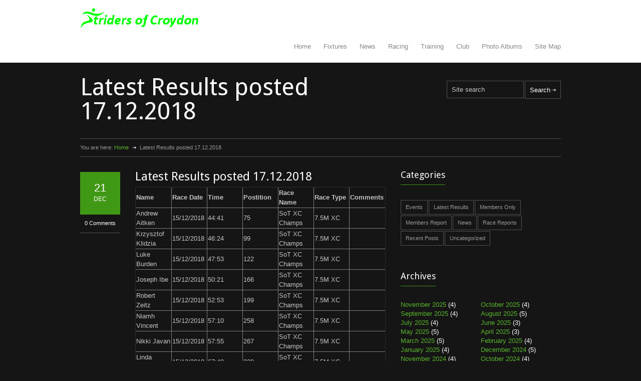

--- FILE ---
content_type: text/html; charset=UTF-8
request_url: http://www.stridersofcroydon.org.uk/latest-results-posted-17-12-2018/
body_size: 13183
content:
<!DOCTYPE html>
<html lang="en-US">
		<head>
		<title>Striders of Croydon |   Latest Results posted 17.12.2018</title>
		<!--meta-->
		<meta charset="UTF-8" />
		<meta name="generator" content="WordPress 6.3.7" />
		<meta name="viewport" content="width=device-width, initial-scale=1, maximum-scale=1" />
		<meta name="description" content="Responsive WordPress Gym Fitness Theme" />
		<!--style-->		
		<link rel="stylesheet" href="http://www.stridersofcroydon.org.uk/wp-content/themes/striders/style.css" type="text/css" media="screen" />
		<link rel="alternate" type="application/rss+xml" title="RSS 2.0" href="http://www.stridersofcroydon.org.uk/feed/" />
		<link rel="pingback" href="http://www.stridersofcroydon.org.uk/xmlrpc.php" />
		<meta name='robots' content='max-image-preview:large' />
<link rel='dns-prefetch' href='//maps.google.com' />
<link rel='dns-prefetch' href='//fonts.googleapis.com' />
<script type="text/javascript">
window._wpemojiSettings = {"baseUrl":"https:\/\/s.w.org\/images\/core\/emoji\/14.0.0\/72x72\/","ext":".png","svgUrl":"https:\/\/s.w.org\/images\/core\/emoji\/14.0.0\/svg\/","svgExt":".svg","source":{"concatemoji":"http:\/\/www.stridersofcroydon.org.uk\/wp-includes\/js\/wp-emoji-release.min.js?ver=6.3.7"}};
/*! This file is auto-generated */
!function(i,n){var o,s,e;function c(e){try{var t={supportTests:e,timestamp:(new Date).valueOf()};sessionStorage.setItem(o,JSON.stringify(t))}catch(e){}}function p(e,t,n){e.clearRect(0,0,e.canvas.width,e.canvas.height),e.fillText(t,0,0);var t=new Uint32Array(e.getImageData(0,0,e.canvas.width,e.canvas.height).data),r=(e.clearRect(0,0,e.canvas.width,e.canvas.height),e.fillText(n,0,0),new Uint32Array(e.getImageData(0,0,e.canvas.width,e.canvas.height).data));return t.every(function(e,t){return e===r[t]})}function u(e,t,n){switch(t){case"flag":return n(e,"\ud83c\udff3\ufe0f\u200d\u26a7\ufe0f","\ud83c\udff3\ufe0f\u200b\u26a7\ufe0f")?!1:!n(e,"\ud83c\uddfa\ud83c\uddf3","\ud83c\uddfa\u200b\ud83c\uddf3")&&!n(e,"\ud83c\udff4\udb40\udc67\udb40\udc62\udb40\udc65\udb40\udc6e\udb40\udc67\udb40\udc7f","\ud83c\udff4\u200b\udb40\udc67\u200b\udb40\udc62\u200b\udb40\udc65\u200b\udb40\udc6e\u200b\udb40\udc67\u200b\udb40\udc7f");case"emoji":return!n(e,"\ud83e\udef1\ud83c\udffb\u200d\ud83e\udef2\ud83c\udfff","\ud83e\udef1\ud83c\udffb\u200b\ud83e\udef2\ud83c\udfff")}return!1}function f(e,t,n){var r="undefined"!=typeof WorkerGlobalScope&&self instanceof WorkerGlobalScope?new OffscreenCanvas(300,150):i.createElement("canvas"),a=r.getContext("2d",{willReadFrequently:!0}),o=(a.textBaseline="top",a.font="600 32px Arial",{});return e.forEach(function(e){o[e]=t(a,e,n)}),o}function t(e){var t=i.createElement("script");t.src=e,t.defer=!0,i.head.appendChild(t)}"undefined"!=typeof Promise&&(o="wpEmojiSettingsSupports",s=["flag","emoji"],n.supports={everything:!0,everythingExceptFlag:!0},e=new Promise(function(e){i.addEventListener("DOMContentLoaded",e,{once:!0})}),new Promise(function(t){var n=function(){try{var e=JSON.parse(sessionStorage.getItem(o));if("object"==typeof e&&"number"==typeof e.timestamp&&(new Date).valueOf()<e.timestamp+604800&&"object"==typeof e.supportTests)return e.supportTests}catch(e){}return null}();if(!n){if("undefined"!=typeof Worker&&"undefined"!=typeof OffscreenCanvas&&"undefined"!=typeof URL&&URL.createObjectURL&&"undefined"!=typeof Blob)try{var e="postMessage("+f.toString()+"("+[JSON.stringify(s),u.toString(),p.toString()].join(",")+"));",r=new Blob([e],{type:"text/javascript"}),a=new Worker(URL.createObjectURL(r),{name:"wpTestEmojiSupports"});return void(a.onmessage=function(e){c(n=e.data),a.terminate(),t(n)})}catch(e){}c(n=f(s,u,p))}t(n)}).then(function(e){for(var t in e)n.supports[t]=e[t],n.supports.everything=n.supports.everything&&n.supports[t],"flag"!==t&&(n.supports.everythingExceptFlag=n.supports.everythingExceptFlag&&n.supports[t]);n.supports.everythingExceptFlag=n.supports.everythingExceptFlag&&!n.supports.flag,n.DOMReady=!1,n.readyCallback=function(){n.DOMReady=!0}}).then(function(){return e}).then(function(){var e;n.supports.everything||(n.readyCallback(),(e=n.source||{}).concatemoji?t(e.concatemoji):e.wpemoji&&e.twemoji&&(t(e.twemoji),t(e.wpemoji)))}))}((window,document),window._wpemojiSettings);
</script>
<style type="text/css">
img.wp-smiley,
img.emoji {
	display: inline !important;
	border: none !important;
	box-shadow: none !important;
	height: 1em !important;
	width: 1em !important;
	margin: 0 0.07em !important;
	vertical-align: -0.1em !important;
	background: none !important;
	padding: 0 !important;
}
</style>
	<link rel='stylesheet' id='ai1ec_style-css' href='//www.stridersofcroydon.org.uk/wp-content/plugins/all-in-one-event-calendar/cache/61ce8615_ai1ec_parsed_css.css?ver=2.5.36' type='text/css' media='all' />
<link rel='stylesheet' id='tribe-common-skeleton-style-css' href='http://www.stridersofcroydon.org.uk/wp-content/plugins/the-events-calendar/common/src/resources/css/common-skeleton.min.css?ver=4.12.12' type='text/css' media='all' />
<link rel='stylesheet' id='tribe-tooltip-css' href='http://www.stridersofcroydon.org.uk/wp-content/plugins/the-events-calendar/common/src/resources/css/tooltip.min.css?ver=4.12.12' type='text/css' media='all' />
<style id='classic-theme-styles-inline-css' type='text/css'>
/*! This file is auto-generated */
.wp-block-button__link{color:#fff;background-color:#32373c;border-radius:9999px;box-shadow:none;text-decoration:none;padding:calc(.667em + 2px) calc(1.333em + 2px);font-size:1.125em}.wp-block-file__button{background:#32373c;color:#fff;text-decoration:none}
</style>
<style id='global-styles-inline-css' type='text/css'>
body{--wp--preset--color--black: #000000;--wp--preset--color--cyan-bluish-gray: #abb8c3;--wp--preset--color--white: #ffffff;--wp--preset--color--pale-pink: #f78da7;--wp--preset--color--vivid-red: #cf2e2e;--wp--preset--color--luminous-vivid-orange: #ff6900;--wp--preset--color--luminous-vivid-amber: #fcb900;--wp--preset--color--light-green-cyan: #7bdcb5;--wp--preset--color--vivid-green-cyan: #00d084;--wp--preset--color--pale-cyan-blue: #8ed1fc;--wp--preset--color--vivid-cyan-blue: #0693e3;--wp--preset--color--vivid-purple: #9b51e0;--wp--preset--gradient--vivid-cyan-blue-to-vivid-purple: linear-gradient(135deg,rgba(6,147,227,1) 0%,rgb(155,81,224) 100%);--wp--preset--gradient--light-green-cyan-to-vivid-green-cyan: linear-gradient(135deg,rgb(122,220,180) 0%,rgb(0,208,130) 100%);--wp--preset--gradient--luminous-vivid-amber-to-luminous-vivid-orange: linear-gradient(135deg,rgba(252,185,0,1) 0%,rgba(255,105,0,1) 100%);--wp--preset--gradient--luminous-vivid-orange-to-vivid-red: linear-gradient(135deg,rgba(255,105,0,1) 0%,rgb(207,46,46) 100%);--wp--preset--gradient--very-light-gray-to-cyan-bluish-gray: linear-gradient(135deg,rgb(238,238,238) 0%,rgb(169,184,195) 100%);--wp--preset--gradient--cool-to-warm-spectrum: linear-gradient(135deg,rgb(74,234,220) 0%,rgb(151,120,209) 20%,rgb(207,42,186) 40%,rgb(238,44,130) 60%,rgb(251,105,98) 80%,rgb(254,248,76) 100%);--wp--preset--gradient--blush-light-purple: linear-gradient(135deg,rgb(255,206,236) 0%,rgb(152,150,240) 100%);--wp--preset--gradient--blush-bordeaux: linear-gradient(135deg,rgb(254,205,165) 0%,rgb(254,45,45) 50%,rgb(107,0,62) 100%);--wp--preset--gradient--luminous-dusk: linear-gradient(135deg,rgb(255,203,112) 0%,rgb(199,81,192) 50%,rgb(65,88,208) 100%);--wp--preset--gradient--pale-ocean: linear-gradient(135deg,rgb(255,245,203) 0%,rgb(182,227,212) 50%,rgb(51,167,181) 100%);--wp--preset--gradient--electric-grass: linear-gradient(135deg,rgb(202,248,128) 0%,rgb(113,206,126) 100%);--wp--preset--gradient--midnight: linear-gradient(135deg,rgb(2,3,129) 0%,rgb(40,116,252) 100%);--wp--preset--font-size--small: 13px;--wp--preset--font-size--medium: 20px;--wp--preset--font-size--large: 36px;--wp--preset--font-size--x-large: 42px;--wp--preset--spacing--20: 0.44rem;--wp--preset--spacing--30: 0.67rem;--wp--preset--spacing--40: 1rem;--wp--preset--spacing--50: 1.5rem;--wp--preset--spacing--60: 2.25rem;--wp--preset--spacing--70: 3.38rem;--wp--preset--spacing--80: 5.06rem;--wp--preset--shadow--natural: 6px 6px 9px rgba(0, 0, 0, 0.2);--wp--preset--shadow--deep: 12px 12px 50px rgba(0, 0, 0, 0.4);--wp--preset--shadow--sharp: 6px 6px 0px rgba(0, 0, 0, 0.2);--wp--preset--shadow--outlined: 6px 6px 0px -3px rgba(255, 255, 255, 1), 6px 6px rgba(0, 0, 0, 1);--wp--preset--shadow--crisp: 6px 6px 0px rgba(0, 0, 0, 1);}:where(.is-layout-flex){gap: 0.5em;}:where(.is-layout-grid){gap: 0.5em;}body .is-layout-flow > .alignleft{float: left;margin-inline-start: 0;margin-inline-end: 2em;}body .is-layout-flow > .alignright{float: right;margin-inline-start: 2em;margin-inline-end: 0;}body .is-layout-flow > .aligncenter{margin-left: auto !important;margin-right: auto !important;}body .is-layout-constrained > .alignleft{float: left;margin-inline-start: 0;margin-inline-end: 2em;}body .is-layout-constrained > .alignright{float: right;margin-inline-start: 2em;margin-inline-end: 0;}body .is-layout-constrained > .aligncenter{margin-left: auto !important;margin-right: auto !important;}body .is-layout-constrained > :where(:not(.alignleft):not(.alignright):not(.alignfull)){max-width: var(--wp--style--global--content-size);margin-left: auto !important;margin-right: auto !important;}body .is-layout-constrained > .alignwide{max-width: var(--wp--style--global--wide-size);}body .is-layout-flex{display: flex;}body .is-layout-flex{flex-wrap: wrap;align-items: center;}body .is-layout-flex > *{margin: 0;}body .is-layout-grid{display: grid;}body .is-layout-grid > *{margin: 0;}:where(.wp-block-columns.is-layout-flex){gap: 2em;}:where(.wp-block-columns.is-layout-grid){gap: 2em;}:where(.wp-block-post-template.is-layout-flex){gap: 1.25em;}:where(.wp-block-post-template.is-layout-grid){gap: 1.25em;}.has-black-color{color: var(--wp--preset--color--black) !important;}.has-cyan-bluish-gray-color{color: var(--wp--preset--color--cyan-bluish-gray) !important;}.has-white-color{color: var(--wp--preset--color--white) !important;}.has-pale-pink-color{color: var(--wp--preset--color--pale-pink) !important;}.has-vivid-red-color{color: var(--wp--preset--color--vivid-red) !important;}.has-luminous-vivid-orange-color{color: var(--wp--preset--color--luminous-vivid-orange) !important;}.has-luminous-vivid-amber-color{color: var(--wp--preset--color--luminous-vivid-amber) !important;}.has-light-green-cyan-color{color: var(--wp--preset--color--light-green-cyan) !important;}.has-vivid-green-cyan-color{color: var(--wp--preset--color--vivid-green-cyan) !important;}.has-pale-cyan-blue-color{color: var(--wp--preset--color--pale-cyan-blue) !important;}.has-vivid-cyan-blue-color{color: var(--wp--preset--color--vivid-cyan-blue) !important;}.has-vivid-purple-color{color: var(--wp--preset--color--vivid-purple) !important;}.has-black-background-color{background-color: var(--wp--preset--color--black) !important;}.has-cyan-bluish-gray-background-color{background-color: var(--wp--preset--color--cyan-bluish-gray) !important;}.has-white-background-color{background-color: var(--wp--preset--color--white) !important;}.has-pale-pink-background-color{background-color: var(--wp--preset--color--pale-pink) !important;}.has-vivid-red-background-color{background-color: var(--wp--preset--color--vivid-red) !important;}.has-luminous-vivid-orange-background-color{background-color: var(--wp--preset--color--luminous-vivid-orange) !important;}.has-luminous-vivid-amber-background-color{background-color: var(--wp--preset--color--luminous-vivid-amber) !important;}.has-light-green-cyan-background-color{background-color: var(--wp--preset--color--light-green-cyan) !important;}.has-vivid-green-cyan-background-color{background-color: var(--wp--preset--color--vivid-green-cyan) !important;}.has-pale-cyan-blue-background-color{background-color: var(--wp--preset--color--pale-cyan-blue) !important;}.has-vivid-cyan-blue-background-color{background-color: var(--wp--preset--color--vivid-cyan-blue) !important;}.has-vivid-purple-background-color{background-color: var(--wp--preset--color--vivid-purple) !important;}.has-black-border-color{border-color: var(--wp--preset--color--black) !important;}.has-cyan-bluish-gray-border-color{border-color: var(--wp--preset--color--cyan-bluish-gray) !important;}.has-white-border-color{border-color: var(--wp--preset--color--white) !important;}.has-pale-pink-border-color{border-color: var(--wp--preset--color--pale-pink) !important;}.has-vivid-red-border-color{border-color: var(--wp--preset--color--vivid-red) !important;}.has-luminous-vivid-orange-border-color{border-color: var(--wp--preset--color--luminous-vivid-orange) !important;}.has-luminous-vivid-amber-border-color{border-color: var(--wp--preset--color--luminous-vivid-amber) !important;}.has-light-green-cyan-border-color{border-color: var(--wp--preset--color--light-green-cyan) !important;}.has-vivid-green-cyan-border-color{border-color: var(--wp--preset--color--vivid-green-cyan) !important;}.has-pale-cyan-blue-border-color{border-color: var(--wp--preset--color--pale-cyan-blue) !important;}.has-vivid-cyan-blue-border-color{border-color: var(--wp--preset--color--vivid-cyan-blue) !important;}.has-vivid-purple-border-color{border-color: var(--wp--preset--color--vivid-purple) !important;}.has-vivid-cyan-blue-to-vivid-purple-gradient-background{background: var(--wp--preset--gradient--vivid-cyan-blue-to-vivid-purple) !important;}.has-light-green-cyan-to-vivid-green-cyan-gradient-background{background: var(--wp--preset--gradient--light-green-cyan-to-vivid-green-cyan) !important;}.has-luminous-vivid-amber-to-luminous-vivid-orange-gradient-background{background: var(--wp--preset--gradient--luminous-vivid-amber-to-luminous-vivid-orange) !important;}.has-luminous-vivid-orange-to-vivid-red-gradient-background{background: var(--wp--preset--gradient--luminous-vivid-orange-to-vivid-red) !important;}.has-very-light-gray-to-cyan-bluish-gray-gradient-background{background: var(--wp--preset--gradient--very-light-gray-to-cyan-bluish-gray) !important;}.has-cool-to-warm-spectrum-gradient-background{background: var(--wp--preset--gradient--cool-to-warm-spectrum) !important;}.has-blush-light-purple-gradient-background{background: var(--wp--preset--gradient--blush-light-purple) !important;}.has-blush-bordeaux-gradient-background{background: var(--wp--preset--gradient--blush-bordeaux) !important;}.has-luminous-dusk-gradient-background{background: var(--wp--preset--gradient--luminous-dusk) !important;}.has-pale-ocean-gradient-background{background: var(--wp--preset--gradient--pale-ocean) !important;}.has-electric-grass-gradient-background{background: var(--wp--preset--gradient--electric-grass) !important;}.has-midnight-gradient-background{background: var(--wp--preset--gradient--midnight) !important;}.has-small-font-size{font-size: var(--wp--preset--font-size--small) !important;}.has-medium-font-size{font-size: var(--wp--preset--font-size--medium) !important;}.has-large-font-size{font-size: var(--wp--preset--font-size--large) !important;}.has-x-large-font-size{font-size: var(--wp--preset--font-size--x-large) !important;}
.wp-block-navigation a:where(:not(.wp-element-button)){color: inherit;}
:where(.wp-block-post-template.is-layout-flex){gap: 1.25em;}:where(.wp-block-post-template.is-layout-grid){gap: 1.25em;}
:where(.wp-block-columns.is-layout-flex){gap: 2em;}:where(.wp-block-columns.is-layout-grid){gap: 2em;}
.wp-block-pullquote{font-size: 1.5em;line-height: 1.6;}
</style>
<link rel='stylesheet' id='rotatingtweets-css' href='http://www.stridersofcroydon.org.uk/wp-content/plugins/rotatingtweets/css/style.css?ver=6.3.7' type='text/css' media='all' />
<link rel='stylesheet' id='windsor-strava-athlete-css' href='http://www.stridersofcroydon.org.uk/wp-content/plugins/windsor-strava-athlete/public/css/windsor-strava-athlete-public.css?ver=1.0.0' type='text/css' media='all' />
<link rel='stylesheet' id='google-font-droid-sans-css' href='http://fonts.googleapis.com/css?family=Droid+Sans&#038;ver=6.3.7' type='text/css' media='all' />
<link rel='stylesheet' id='google-font-droid-serif-css' href='http://fonts.googleapis.com/css?family=Droid+Serif%3A400italic&#038;ver=6.3.7' type='text/css' media='all' />
<link rel='stylesheet' id='reset-css' href='http://www.stridersofcroydon.org.uk/wp-content/themes/striders/style/reset.css?ver=6.3.7' type='text/css' media='all' />
<link rel='stylesheet' id='superfish-css' href='http://www.stridersofcroydon.org.uk/wp-content/themes/striders/style/superfish.css?ver=6.3.7' type='text/css' media='all' />
<link rel='stylesheet' id='jquery-fancybox-css' href='http://www.stridersofcroydon.org.uk/wp-content/themes/striders/style/fancybox/jquery.fancybox.css?ver=6.3.7' type='text/css' media='all' />
<link rel='stylesheet' id='jquery-qtip-css' href='http://www.stridersofcroydon.org.uk/wp-content/themes/striders/style/jquery.qtip.css?ver=6.3.7' type='text/css' media='all' />
<link rel='stylesheet' id='main-css' href='http://www.stridersofcroydon.org.uk/wp-content/themes/striders/style/style.css?ver=6.3.7' type='text/css' media='all' />
<link rel='stylesheet' id='responsive-css' href='http://www.stridersofcroydon.org.uk/wp-content/themes/striders/style/responsive.css?ver=6.3.7' type='text/css' media='all' />
<link rel='stylesheet' id='custom-css' href='http://www.stridersofcroydon.org.uk/wp-content/themes/striders/style/custom.css?ver=6.3.7' type='text/css' media='all' />
<script type='text/javascript' src='http://www.stridersofcroydon.org.uk/wp-includes/js/jquery/jquery.min.js?ver=3.7.0' id='jquery-core-js'></script>
<script type='text/javascript' src='http://www.stridersofcroydon.org.uk/wp-includes/js/jquery/jquery-migrate.min.js?ver=3.4.1' id='jquery-migrate-js'></script>
<script type='text/javascript' src='http://www.stridersofcroydon.org.uk/wp-content/plugins/rotatingtweets/js/jquery.cycle.all.min.js?ver=6.3.7' id='jquery-cycle-js'></script>
<script type='text/javascript' src='http://www.stridersofcroydon.org.uk/wp-content/plugins/rotatingtweets/js/rotating_tweet.js?ver=1.9.8' id='rotating_tweet-js'></script>
<script type='text/javascript' src='http://www.stridersofcroydon.org.uk/wp-includes/js/jquery/ui/core.min.js?ver=1.13.2' id='jquery-ui-core-js'></script>
<script type='text/javascript' src='http://www.stridersofcroydon.org.uk/wp-includes/js/jquery/ui/accordion.min.js?ver=1.13.2' id='jquery-ui-accordion-js'></script>
<script type='text/javascript' src='http://www.stridersofcroydon.org.uk/wp-includes/js/jquery/ui/tabs.min.js?ver=1.13.2' id='jquery-ui-tabs-js'></script>
<script type='text/javascript' src='http://www.stridersofcroydon.org.uk/wp-content/themes/striders/js/jquery.ba-bbq.min.js?ver=6.3.7' id='jquery-ba-bqq-js'></script>
<script type='text/javascript' src='http://www.stridersofcroydon.org.uk/wp-content/themes/striders/js/jquery.easing.1.3.js?ver=6.3.7' id='jquery-easing-js'></script>
<script type='text/javascript' src='http://www.stridersofcroydon.org.uk/wp-content/themes/striders/js/jquery.carouFredSel-5.6.1-packed.js?ver=6.3.7' id='jquery-carouFredSel-js'></script>
<script type='text/javascript' src='http://www.stridersofcroydon.org.uk/wp-content/themes/striders/js/jquery.linkify.js?ver=6.3.7' id='jquery-linkify-js'></script>
<script type='text/javascript' src='http://www.stridersofcroydon.org.uk/wp-content/themes/striders/js/jquery.timeago.js?ver=6.3.7' id='jquery-timeago-js'></script>
<script type='text/javascript' src='http://www.stridersofcroydon.org.uk/wp-content/themes/striders/js/jquery.hint.js?ver=6.3.7' id='jquery-hint-js'></script>
<script type='text/javascript' src='http://www.stridersofcroydon.org.uk/wp-content/themes/striders/js/jquery.isotope.min.js?ver=6.3.7' id='jquery-isotope-js'></script>
<script type='text/javascript' src='http://www.stridersofcroydon.org.uk/wp-content/themes/striders/js/jquery.fancybox-1.3.4.pack.js?ver=6.3.7' id='jquery-fancybox-js'></script>
<script type='text/javascript' src='http://www.stridersofcroydon.org.uk/wp-content/themes/striders/js/jquery.qtip.min.js?ver=6.3.7' id='jquery-qtip-js'></script>
<script type='text/javascript' src='http://www.stridersofcroydon.org.uk/wp-content/themes/striders/js/jquery.blockUI.js?ver=6.3.7' id='jquery-block-ui-js'></script>
<script type='text/javascript' src='http://maps.google.com/maps/api/js?sensor=false&#038;ver=6.3.7' id='google-maps-v3-js'></script>
<script type='text/javascript' id='theme-main-js-extra'>
/* <![CDATA[ */
var config = [];
config = {"ajaxurl":"http:\/\/www.stridersofcroydon.org.uk\/wp-admin\/admin-ajax.php","themename":"striders","slider_autoplay":"true","slide_interval":5000,"slider_effect":"crossfade","slider_transition":"easeInQuad","slider_transition_speed":500};;
/* ]]> */
</script>
<script type='text/javascript' src='http://www.stridersofcroydon.org.uk/wp-content/themes/striders/js/main.js?ver=6.3.7' id='theme-main-js'></script>
<link rel="https://api.w.org/" href="http://www.stridersofcroydon.org.uk/wp-json/" /><link rel="alternate" type="application/json" href="http://www.stridersofcroydon.org.uk/wp-json/wp/v2/posts/9456" /><link rel="EditURI" type="application/rsd+xml" title="RSD" href="http://www.stridersofcroydon.org.uk/xmlrpc.php?rsd" />
<link rel="canonical" href="http://www.stridersofcroydon.org.uk/latest-results-posted-17-12-2018/" />
<link rel='shortlink' href='http://www.stridersofcroydon.org.uk/?p=9456' />
<link rel="alternate" type="application/json+oembed" href="http://www.stridersofcroydon.org.uk/wp-json/oembed/1.0/embed?url=http%3A%2F%2Fwww.stridersofcroydon.org.uk%2Flatest-results-posted-17-12-2018%2F" />
<link rel="alternate" type="text/xml+oembed" href="http://www.stridersofcroydon.org.uk/wp-json/oembed/1.0/embed?url=http%3A%2F%2Fwww.stridersofcroydon.org.uk%2Flatest-results-posted-17-12-2018%2F&#038;format=xml" />
<meta name="tec-api-version" content="v1"><meta name="tec-api-origin" content="http://www.stridersofcroydon.org.uk"><link rel="https://theeventscalendar.com/" href="http://www.stridersofcroydon.org.uk/wp-json/tribe/events/v1/" />		<style type="text/css" id="wp-custom-css">
			/*
You can add your own CSS here.

Click the help icon above to learn more.
*/

		</style>
				<link rel="shortcut icon" href="http://www.stridersofcroydon.org.uk/wp-content/themes/striders/images/favicon.ico" />
		<!--custom style-->
<style type="text/css">
		.logo_left
	{
		color: #147325;
	}
	</style>	</head>
	<body class="post-template-default single single-post postid-9456 single-format-standard tribe-no-js">
		<div class="header_container">
			<div class="header clearfix">
				<div class="header_left">
					<a href="http://www.stridersofcroydon.org.uk" title="Striders of Croydon">
												<img src="http://www.stridersofcroydon.org.uk/wp-content/themes/striders/images/header_logo.png" alt="logo" />
																	</a>
				</div>
				<div class="menu-main-menu-container"><ul id="menu-main-menu" class="sf-menu header_right"><li id="menu-item-317" class="menu-item menu-item-type-post_type menu-item-object-page menu-item-home menu-item-317"><a href="http://www.stridersofcroydon.org.uk/">Home</a></li>
<li id="menu-item-2308" class="menu-item menu-item-type-post_type menu-item-object-page menu-item-2308"><a href="http://www.stridersofcroydon.org.uk/timetable/">Fixtures</a></li>
<li id="menu-item-7423" class="menu-item menu-item-type-taxonomy menu-item-object-category current-post-ancestor menu-item-7423"><a href="http://www.stridersofcroydon.org.uk/category/news/">News</a></li>
<li id="menu-item-4121" class="menu-item menu-item-type-post_type menu-item-object-page menu-item-has-children menu-item-4121"><a title="Races,Results,Reports,Records" href="http://www.stridersofcroydon.org.uk/races/">Racing</a>
<ul class="sub-menu">
	<li id="menu-item-9245" class="menu-item menu-item-type-post_type menu-item-object-page menu-item-9245"><a href="http://www.stridersofcroydon.org.uk/cross-country/">Cross Country</a></li>
	<li id="menu-item-4430" class="menu-item menu-item-type-post_type menu-item-object-page menu-item-has-children menu-item-4430"><a href="http://www.stridersofcroydon.org.uk/races/">Races</a>
	<ul class="sub-menu">
		<li id="menu-item-7410" class="menu-item menu-item-type-post_type menu-item-object-page menu-item-7410"><a href="http://www.stridersofcroydon.org.uk/croydon-half-marathon/">Croydon Half Marathon</a></li>
		<li id="menu-item-11270" class="menu-item menu-item-type-custom menu-item-object-custom menu-item-11270"><a href="https://switchback.stridersofcroydon.uk/">Switchback 5</a></li>
		<li id="menu-item-3611" class="menu-item menu-item-type-post_type menu-item-object-page menu-item-3611"><a href="http://www.stridersofcroydon.org.uk/races/races-competitions/mens-surrey-league/">Men&#8217;s Surrey League</a></li>
		<li id="menu-item-3615" class="menu-item menu-item-type-post_type menu-item-object-page menu-item-3615"><a href="http://www.stridersofcroydon.org.uk/races/races-competitions/womens-surrey-league/">Women&#8217;s Surrey League</a></li>
		<li id="menu-item-3636" class="menu-item menu-item-type-post_type menu-item-object-page menu-item-3636"><a href="http://www.stridersofcroydon.org.uk/races/races-competitions/surrey-road-league/">Surrey Road League</a></li>
		<li id="menu-item-3637" class="menu-item menu-item-type-post_type menu-item-object-page menu-item-3637"><a href="http://www.stridersofcroydon.org.uk/races/races-competitions/vets-track-field/">Vets track &#038; field – Southern League</a></li>
		<li id="menu-item-6115" class="menu-item menu-item-type-post_type menu-item-object-page menu-item-6115"><a href="http://www.stridersofcroydon.org.uk/races/london-marathon-club-draw/">London Marathon Club Draw</a></li>
	</ul>
</li>
	<li id="menu-item-3404" class="menu-item menu-item-type-post_type menu-item-object-page menu-item-has-children menu-item-3404"><a title="Recent Results" href="http://www.stridersofcroydon.org.uk/races/results/">Results</a>
	<ul class="sub-menu">
		<li id="menu-item-4090" class="menu-item menu-item-type-post_type menu-item-object-page menu-item-4090"><a href="http://www.stridersofcroydon.org.uk/races/results/past-striders-race-results/">Past Striders race results</a></li>
	</ul>
</li>
	<li id="menu-item-3456" class="menu-item menu-item-type-taxonomy menu-item-object-category menu-item-3456"><a title="Reports Blog" href="http://www.stridersofcroydon.org.uk/category/racereports/">Race Reports</a></li>
	<li id="menu-item-2404" class="menu-item menu-item-type-post_type menu-item-object-page menu-item-2404"><a href="http://www.stridersofcroydon.org.uk/races/all-time-club-records/">Club Records</a></li>
	<li id="menu-item-2405" class="menu-item menu-item-type-post_type menu-item-object-page menu-item-2405"><a href="http://www.stridersofcroydon.org.uk/races/records-rankings/">Rankings</a></li>
</ul>
</li>
<li id="menu-item-2285" class="menu-item menu-item-type-post_type menu-item-object-page menu-item-has-children menu-item-2285"><a title="Weekly Schedule, Marathons, training info" href="http://www.stridersofcroydon.org.uk/training/">Training</a>
<ul class="sub-menu">
	<li id="menu-item-6763" class="menu-item menu-item-type-post_type menu-item-object-page menu-item-6763"><a href="http://www.stridersofcroydon.org.uk/training/wednesday-routes/">Wednesday Routes</a></li>
	<li id="menu-item-3400" class="menu-item menu-item-type-post_type menu-item-object-page menu-item-3400"><a href="http://www.stridersofcroydon.org.uk/training/3268-2/">Speed Sessions</a></li>
	<li id="menu-item-10192" class="menu-item menu-item-type-post_type menu-item-object-page menu-item-10192"><a href="http://www.stridersofcroydon.org.uk/2020-winter-marathon-training-schedule/">2019/2020 Winter Marathon Training Schedule</a></li>
	<li id="menu-item-8761" class="menu-item menu-item-type-post_type menu-item-object-page menu-item-has-children menu-item-8761"><a href="http://www.stridersofcroydon.org.uk/wayfinder-routes/">Wayfinder Routes</a>
	<ul class="sub-menu">
		<li id="menu-item-8762" class="menu-item menu-item-type-post_type menu-item-object-page menu-item-8762"><a href="http://www.stridersofcroydon.org.uk/wayfinder-routes/wayfindermaps/">Wayfinder Maps</a></li>
	</ul>
</li>
	<li id="menu-item-9036" class="menu-item menu-item-type-custom menu-item-object-custom menu-item-9036"><a href="http://www.stridersofcroydon.org.uk/wp-content/uploads/2018/05/RUNNING-INJURY-SPECIALIST.pdf">Running Injury Specialists</a></li>
	<li id="menu-item-3285" class="menu-item menu-item-type-post_type menu-item-object-page menu-item-3285"><a href="http://www.stridersofcroydon.org.uk/training/swimming/">Swimming</a></li>
	<li id="menu-item-3277" class="menu-item menu-item-type-post_type menu-item-object-page menu-item-3277"><a href="http://www.stridersofcroydon.org.uk/training/routes/">Routes</a></li>
</ul>
</li>
<li id="menu-item-333" class="menu-item menu-item-type-post_type menu-item-object-page menu-item-has-children menu-item-333"><a href="http://www.stridersofcroydon.org.uk/members-area/">Club</a>
<ul class="sub-menu">
	<li id="menu-item-3294" class="menu-item menu-item-type-post_type menu-item-object-page menu-item-3294"><a href="http://www.stridersofcroydon.org.uk/members-area/news-letter-archive/">Club Magazine</a></li>
	<li id="menu-item-3397" class="menu-item menu-item-type-post_type menu-item-object-page menu-item-has-children menu-item-3397"><a href="http://www.stridersofcroydon.org.uk/members-area/club-events/">Club Events</a>
	<ul class="sub-menu">
		<li id="menu-item-4086" class="menu-item menu-item-type-post_type menu-item-object-page menu-item-4086"><a href="http://www.stridersofcroydon.org.uk/members-area/club-events/owen-trophy/">Owen Trophy 2025</a></li>
		<li id="menu-item-4085" class="menu-item menu-item-type-post_type menu-item-object-page menu-item-4085"><a href="http://www.stridersofcroydon.org.uk/members-area/club-events/sandilands-cup/">Sandilands Cup</a></li>
		<li id="menu-item-4084" class="menu-item menu-item-type-post_type menu-item-object-page menu-item-4084"><a href="http://www.stridersofcroydon.org.uk/members-area/club-events/club-handicap/">Club Handicaps</a></li>
		<li id="menu-item-4083" class="menu-item menu-item-type-post_type menu-item-object-page menu-item-4083"><a href="http://www.stridersofcroydon.org.uk/members-area/club-events/mile-time-trial/">Mile Time Trial</a></li>
		<li id="menu-item-4194" class="menu-item menu-item-type-post_type menu-item-object-page menu-item-4194"><a href="http://www.stridersofcroydon.org.uk/members-area/club-events/addington-4/">Addington 4</a></li>
		<li id="menu-item-4193" class="menu-item menu-item-type-post_type menu-item-object-page menu-item-4193"><a href="http://www.stridersofcroydon.org.uk/members-area/club-events/striders-triathlon/">Striders Multi Event</a></li>
	</ul>
</li>
	<li id="menu-item-3411" class="menu-item menu-item-type-post_type menu-item-object-page menu-item-3411"><a href="http://www.stridersofcroydon.org.uk/members-area/history/">Club History</a></li>
	<li id="menu-item-3265" class="menu-item menu-item-type-post_type menu-item-object-page menu-item-3265"><a href="http://www.stridersofcroydon.org.uk/members-area/join-us/map/">Find Us</a></li>
	<li id="menu-item-2291" class="menu-item menu-item-type-post_type menu-item-object-page menu-item-2291"><a href="http://www.stridersofcroydon.org.uk/members-area/join-us/">Join Us</a></li>
	<li id="menu-item-2208" class="menu-item menu-item-type-post_type menu-item-object-page menu-item-2208"><a href="http://www.stridersofcroydon.org.uk/members-area/striders-kit/">Kit</a></li>
	<li id="menu-item-2848" class="menu-item menu-item-type-post_type menu-item-object-page menu-item-has-children menu-item-2848"><a href="http://www.stridersofcroydon.org.uk/members-area/club-admin/">Club Admin</a>
	<ul class="sub-menu">
		<li id="menu-item-3264" class="menu-item menu-item-type-post_type menu-item-object-page menu-item-3264"><a href="http://www.stridersofcroydon.org.uk/members-area/club-admin/committee/">Committee</a></li>
		<li id="menu-item-3399" class="menu-item menu-item-type-post_type menu-item-object-page menu-item-3399"><a href="http://www.stridersofcroydon.org.uk/members-area/club-admin/club-rules/">Club Welfare, Code of Conduct and Rules</a></li>
		<li id="menu-item-3344" class="menu-item menu-item-type-post_type menu-item-object-page menu-item-3344"><a href="http://www.stridersofcroydon.org.uk/members-area/club-admin/minutes/">Minutes</a></li>
	</ul>
</li>
</ul>
</li>
<li id="menu-item-7792" class="menu-item menu-item-type-post_type menu-item-object-page menu-item-7792"><a href="http://www.stridersofcroydon.org.uk/home/photo-albums/">Photo Albums</a></li>
<li id="menu-item-4082" class="menu-item menu-item-type-post_type menu-item-object-page menu-item-4082"><a href="http://www.stridersofcroydon.org.uk/test/">Site Map</a></li>
</ul></div><div class="mobile_menu"><select><option value="http://www.stridersofcroydon.org.uk/" class="menu-item menu-item-type-post_type menu-item-object-page menu-item-home menu-item-317">Home</option>
<option value="http://www.stridersofcroydon.org.uk/timetable/" class="menu-item menu-item-type-post_type menu-item-object-page menu-item-2308">Fixtures</option>
<option value="http://www.stridersofcroydon.org.uk/category/news/" class="menu-item menu-item-type-taxonomy menu-item-object-category current-post-ancestor menu-item-7423">News</option>
<option value="http://www.stridersofcroydon.org.uk/races/" class="menu-item menu-item-type-post_type menu-item-object-page menu-item-has-children menu-item-4121">Racing	<option value="http://www.stridersofcroydon.org.uk/cross-country/" class="menu-item menu-item-type-post_type menu-item-object-page menu-item-9245">&#8211; Cross Country</option>
	<option value="http://www.stridersofcroydon.org.uk/races/" class="menu-item menu-item-type-post_type menu-item-object-page menu-item-has-children menu-item-4430">&#8211; Races		<option value="http://www.stridersofcroydon.org.uk/croydon-half-marathon/" class="menu-item menu-item-type-post_type menu-item-object-page menu-item-7410">&#8212; Croydon Half Marathon</option>
		<option value="https://switchback.stridersofcroydon.uk/" class="menu-item menu-item-type-custom menu-item-object-custom menu-item-11270">&#8212; Switchback 5</option>
		<option value="http://www.stridersofcroydon.org.uk/races/races-competitions/mens-surrey-league/" class="menu-item menu-item-type-post_type menu-item-object-page menu-item-3611">&#8212; Men&#8217;s Surrey League</option>
		<option value="http://www.stridersofcroydon.org.uk/races/races-competitions/womens-surrey-league/" class="menu-item menu-item-type-post_type menu-item-object-page menu-item-3615">&#8212; Women&#8217;s Surrey League</option>
		<option value="http://www.stridersofcroydon.org.uk/races/races-competitions/surrey-road-league/" class="menu-item menu-item-type-post_type menu-item-object-page menu-item-3636">&#8212; Surrey Road League</option>
		<option value="http://www.stridersofcroydon.org.uk/races/races-competitions/vets-track-field/" class="menu-item menu-item-type-post_type menu-item-object-page menu-item-3637">&#8212; Vets track &#038; field – Southern League</option>
		<option value="http://www.stridersofcroydon.org.uk/races/london-marathon-club-draw/" class="menu-item menu-item-type-post_type menu-item-object-page menu-item-6115">&#8212; London Marathon Club Draw</option>
</option>
	<option value="http://www.stridersofcroydon.org.uk/races/results/" class="menu-item menu-item-type-post_type menu-item-object-page menu-item-has-children menu-item-3404">&#8211; Results		<option value="http://www.stridersofcroydon.org.uk/races/results/past-striders-race-results/" class="menu-item menu-item-type-post_type menu-item-object-page menu-item-4090">&#8212; Past Striders race results</option>
</option>
	<option value="http://www.stridersofcroydon.org.uk/category/racereports/" class="menu-item menu-item-type-taxonomy menu-item-object-category menu-item-3456">&#8211; Race Reports</option>
	<option value="http://www.stridersofcroydon.org.uk/races/all-time-club-records/" class="menu-item menu-item-type-post_type menu-item-object-page menu-item-2404">&#8211; Club Records</option>
	<option value="http://www.stridersofcroydon.org.uk/races/records-rankings/" class="menu-item menu-item-type-post_type menu-item-object-page menu-item-2405">&#8211; Rankings</option>
</option>
<option value="http://www.stridersofcroydon.org.uk/training/" class="menu-item menu-item-type-post_type menu-item-object-page menu-item-has-children menu-item-2285">Training	<option value="http://www.stridersofcroydon.org.uk/training/wednesday-routes/" class="menu-item menu-item-type-post_type menu-item-object-page menu-item-6763">&#8211; Wednesday Routes</option>
	<option value="http://www.stridersofcroydon.org.uk/training/3268-2/" class="menu-item menu-item-type-post_type menu-item-object-page menu-item-3400">&#8211; Speed Sessions</option>
	<option value="http://www.stridersofcroydon.org.uk/2020-winter-marathon-training-schedule/" class="menu-item menu-item-type-post_type menu-item-object-page menu-item-10192">&#8211; 2019/2020 Winter Marathon Training Schedule</option>
	<option value="http://www.stridersofcroydon.org.uk/wayfinder-routes/" class="menu-item menu-item-type-post_type menu-item-object-page menu-item-has-children menu-item-8761">&#8211; Wayfinder Routes		<option value="http://www.stridersofcroydon.org.uk/wayfinder-routes/wayfindermaps/" class="menu-item menu-item-type-post_type menu-item-object-page menu-item-8762">&#8212; Wayfinder Maps</option>
</option>
	<option value="http://www.stridersofcroydon.org.uk/wp-content/uploads/2018/05/RUNNING-INJURY-SPECIALIST.pdf" class="menu-item menu-item-type-custom menu-item-object-custom menu-item-9036">&#8211; Running Injury Specialists</option>
	<option value="http://www.stridersofcroydon.org.uk/training/swimming/" class="menu-item menu-item-type-post_type menu-item-object-page menu-item-3285">&#8211; Swimming</option>
	<option value="http://www.stridersofcroydon.org.uk/training/routes/" class="menu-item menu-item-type-post_type menu-item-object-page menu-item-3277">&#8211; Routes</option>
</option>
<option value="http://www.stridersofcroydon.org.uk/members-area/" class="menu-item menu-item-type-post_type menu-item-object-page menu-item-has-children menu-item-333">Club	<option value="http://www.stridersofcroydon.org.uk/members-area/news-letter-archive/" class="menu-item menu-item-type-post_type menu-item-object-page menu-item-3294">&#8211; Club Magazine</option>
	<option value="http://www.stridersofcroydon.org.uk/members-area/club-events/" class="menu-item menu-item-type-post_type menu-item-object-page menu-item-has-children menu-item-3397">&#8211; Club Events		<option value="http://www.stridersofcroydon.org.uk/members-area/club-events/owen-trophy/" class="menu-item menu-item-type-post_type menu-item-object-page menu-item-4086">&#8212; Owen Trophy 2025</option>
		<option value="http://www.stridersofcroydon.org.uk/members-area/club-events/sandilands-cup/" class="menu-item menu-item-type-post_type menu-item-object-page menu-item-4085">&#8212; Sandilands Cup</option>
		<option value="http://www.stridersofcroydon.org.uk/members-area/club-events/club-handicap/" class="menu-item menu-item-type-post_type menu-item-object-page menu-item-4084">&#8212; Club Handicaps</option>
		<option value="http://www.stridersofcroydon.org.uk/members-area/club-events/mile-time-trial/" class="menu-item menu-item-type-post_type menu-item-object-page menu-item-4083">&#8212; Mile Time Trial</option>
		<option value="http://www.stridersofcroydon.org.uk/members-area/club-events/addington-4/" class="menu-item menu-item-type-post_type menu-item-object-page menu-item-4194">&#8212; Addington 4</option>
		<option value="http://www.stridersofcroydon.org.uk/members-area/club-events/striders-triathlon/" class="menu-item menu-item-type-post_type menu-item-object-page menu-item-4193">&#8212; Striders Multi Event</option>
</option>
	<option value="http://www.stridersofcroydon.org.uk/members-area/history/" class="menu-item menu-item-type-post_type menu-item-object-page menu-item-3411">&#8211; Club History</option>
	<option value="http://www.stridersofcroydon.org.uk/members-area/join-us/map/" class="menu-item menu-item-type-post_type menu-item-object-page menu-item-3265">&#8211; Find Us</option>
	<option value="http://www.stridersofcroydon.org.uk/members-area/join-us/" class="menu-item menu-item-type-post_type menu-item-object-page menu-item-2291">&#8211; Join Us</option>
	<option value="http://www.stridersofcroydon.org.uk/members-area/striders-kit/" class="menu-item menu-item-type-post_type menu-item-object-page menu-item-2208">&#8211; Kit</option>
	<option value="http://www.stridersofcroydon.org.uk/members-area/club-admin/" class="menu-item menu-item-type-post_type menu-item-object-page menu-item-has-children menu-item-2848">&#8211; Club Admin		<option value="http://www.stridersofcroydon.org.uk/members-area/club-admin/committee/" class="menu-item menu-item-type-post_type menu-item-object-page menu-item-3264">&#8212; Committee</option>
		<option value="http://www.stridersofcroydon.org.uk/members-area/club-admin/club-rules/" class="menu-item menu-item-type-post_type menu-item-object-page menu-item-3399">&#8212; Club Welfare, Code of Conduct and Rules</option>
		<option value="http://www.stridersofcroydon.org.uk/members-area/club-admin/minutes/" class="menu-item menu-item-type-post_type menu-item-object-page menu-item-3344">&#8212; Minutes</option>
</option>
</option>
<option value="http://www.stridersofcroydon.org.uk/home/photo-albums/" class="menu-item menu-item-type-post_type menu-item-object-page menu-item-7792">Photo Albums</option>
<option value="http://www.stridersofcroydon.org.uk/test/" class="menu-item menu-item-type-post_type menu-item-object-page menu-item-4082">Site Map</option>
</select></div>			</div>
		</div>
	<!-- /Header --><div class="theme_page relative">
	<div class="page_layout clearfix">
		<div class="page_header clearfix">
			<div class="page_header_left">
				<h1>Latest Results posted 17.12.2018</h1>
				<h4></h4>
			</div>
			<div class="page_header_right">
				<form class="search" action="http://www.stridersofcroydon.org.uk">
	<input name="s" class="search_input" type="text" value="Site search" placeholder="Site search" />
	<input class="icon_small_arrow margin_right_white" type="submit" value="Search" />
</form>			</div>
		</div>
		<ul class="bread_crumb clearfix">
			<li>You are here:</li>
			<li>
				<a href="http://www.stridersofcroydon.org.uk" title="Home">
					Home				</a>
			</li>
			<li class="separator icon_small_arrow right_white">
				&nbsp;
			</li>
			<li>
				Latest Results posted 17.12.2018			</li>
		</ul>
		<div class="page_left">
			<ul class="blog clearfix">
									<li class="class post-9456 post type-post status-publish format-standard hentry category-latestresults category-recentposts">
						<div class="comment_box">
							<div class="first_row">
								21<span class="second_row">DEC</span>
							</div>
							<a class="comments_number" href="http://www.stridersofcroydon.org.uk/latest-results-posted-17-12-2018/#respond" title="0 Comments">
								0 Comments							</a>
						</div>
						<div class="post_content">
														<h2>
								<a href="http://www.stridersofcroydon.org.uk/latest-results-posted-17-12-2018/" title="Latest Results posted 17.12.2018">
									Latest Results posted 17.12.2018								</a>
							</h2>
							<div class="text">
								<table style="border-collapse: collapse; width: 100%;" border="1">
<tbody>
<tr style="height: 24px;">
<td style="width: 14.2857%; height: 24px;"><strong>Name</strong></td>
<td style="width: 14.2857%; height: 24px;"><strong>Race Date</strong></td>
<td style="width: 14.2857%; height: 24px;"><strong>Time</strong></td>
<td style="width: 14.2857%; height: 24px;"><strong>Postition</strong></td>
<td style="width: 14.2857%; height: 24px;"><strong>Race Name</strong></td>
<td style="width: 14.2857%; height: 24px;"><strong>Race Type</strong></td>
<td style="width: 14.2857%; height: 24px;"><strong>Comments</strong></td>
</tr>
<tr style="height: 24px;">
<td style="width: 14.2857%; height: 24px;">Andrew Aitken</td>
<td style="width: 14.2857%; height: 24px;">15/12/2018</td>
<td style="width: 14.2857%; height: 24px;">44:41</td>
<td style="width: 14.2857%; height: 24px;">75</td>
<td style="width: 14.2857%; height: 24px;">SoT XC Champs</td>
<td style="width: 14.2857%; height: 24px;">7.5M XC</td>
<td style="width: 14.2857%; height: 24px;"></td>
</tr>
<tr style="height: 24px;">
<td style="width: 14.2857%; height: 24px;">Krzysztof Klidzia</td>
<td style="width: 14.2857%; height: 24px;">15/12/2018</td>
<td style="width: 14.2857%; height: 24px;">46:24</td>
<td style="width: 14.2857%; height: 24px;">99</td>
<td style="width: 14.2857%; height: 24px;">SoT XC Champs</td>
<td style="width: 14.2857%; height: 24px;">7.5M XC</td>
<td style="width: 14.2857%; height: 24px;"></td>
</tr>
<tr style="height: 24px;">
<td style="width: 14.2857%; height: 24px;">Luke Burden</td>
<td style="width: 14.2857%; height: 24px;">15/12/2018</td>
<td style="width: 14.2857%; height: 24px;">47:53</td>
<td style="width: 14.2857%; height: 24px;">122</td>
<td style="width: 14.2857%; height: 24px;">SoT XC Champs</td>
<td style="width: 14.2857%; height: 24px;">7.5M XC</td>
<td style="width: 14.2857%; height: 24px;"></td>
</tr>
<tr style="height: 24px;">
<td style="width: 14.2857%; height: 24px;">Joseph Ibe</td>
<td style="width: 14.2857%; height: 24px;">15/12/2018</td>
<td style="width: 14.2857%; height: 24px;">50:21</td>
<td style="width: 14.2857%; height: 24px;">166</td>
<td style="width: 14.2857%; height: 24px;">SoT XC Champs</td>
<td style="width: 14.2857%; height: 24px;">7.5M XC</td>
<td style="width: 14.2857%; height: 24px;"></td>
</tr>
<tr style="height: 24px;">
<td style="width: 14.2857%; height: 24px;">Robert Zeitz</td>
<td style="width: 14.2857%; height: 24px;">15/12/2018</td>
<td style="width: 14.2857%; height: 24px;">52:53</td>
<td style="width: 14.2857%; height: 24px;">199</td>
<td style="width: 14.2857%; height: 24px;">SoT XC Champs</td>
<td style="width: 14.2857%; height: 24px;">7.5M XC</td>
<td style="width: 14.2857%; height: 24px;"></td>
</tr>
<tr>
<td style="width: 14.2857%;">Niamh Vincent</td>
<td style="width: 14.2857%;">15/12/2018</td>
<td style="width: 14.2857%;">57:10</td>
<td style="width: 14.2857%;">258</td>
<td style="width: 14.2857%;">SoT XC Champs</td>
<td style="width: 14.2857%;">7.5M XC</td>
<td style="width: 14.2857%;"></td>
</tr>
<tr>
<td style="width: 14.2857%;">Nikki Javan</td>
<td style="width: 14.2857%;">15/12/2018</td>
<td style="width: 14.2857%;">57:55</td>
<td style="width: 14.2857%;">267</td>
<td style="width: 14.2857%;">SoT XC Champs</td>
<td style="width: 14.2857%;">7.5M XC</td>
<td style="width: 14.2857%;"></td>
</tr>
<tr>
<td style="width: 14.2857%;">Linda Daniel</td>
<td style="width: 14.2857%;">15/12/2018</td>
<td style="width: 14.2857%;">67:40</td>
<td style="width: 14.2857%;">320</td>
<td style="width: 14.2857%;">SoT XC Champs</td>
<td style="width: 14.2857%;">7.5M XC</td>
<td style="width: 14.2857%;"></td>
</tr>
<tr>
<td style="width: 14.2857%;">Amanda Hewett</td>
<td style="width: 14.2857%;">16/12/2018</td>
<td style="width: 14.2857%;">52:23</td>
<td style="width: 14.2857%;">5</td>
<td style="width: 14.2857%;">Holly Run</td>
<td style="width: 14.2857%;">6M XC</td>
<td style="width: 14.2857%;"></td>
</tr>
<tr>
<td style="width: 14.2857%;">Christopher Finch</td>
<td style="width: 14.2857%;">16/12/2018</td>
<td style="width: 14.2857%;">12:12</td>
<td style="width: 14.2857%;">13</td>
<td style="width: 14.2857%;">Holly Run U13B</td>
<td style="width: 14.2857%;">XC</td>
<td style="width: 14.2857%;"></td>
</tr>
<tr>
<td style="width: 14.2857%;">Daniel Finch</td>
<td style="width: 14.2857%;">16/12/2018</td>
<td style="width: 14.2857%;">07:24</td>
<td style="width: 14.2857%;">10</td>
<td style="width: 14.2857%;">Holly Run U11B</td>
<td style="width: 14.2857%;">XC</td>
<td style="width: 14.2857%;"></td>
</tr>
</tbody>
</table>
<p></p>
							</div>
							<div class="post_footer">
								<ul class="categories">
									<li class="posted_by">Posted by <a class="author" href="Jessica" title="Jessica">Jessica</a></li>
																			<li>
											<a href="http://www.stridersofcroydon.org.uk/category/news/latestresults/" title="View all posts filed under Latest Results">
												Latest Results											</a>
										</li>
																			<li>
											<a href="http://www.stridersofcroydon.org.uk/category/recentposts/" title="View all posts filed under Recent Posts">
												Recent Posts											</a>
										</li>
																	</ul>
								<br />This post has been viewed 1,204 times
							</div>
						</div>
					</li>
							</ul>
                        
			
		</div>
		<div class="page_right">
			<div id="categories-3" class="widget widget_categories sidebar_box"><h3 class="box_header">Categories</h3>
			<ul>
					<li class="cat-item cat-item-24"><a href="http://www.stridersofcroydon.org.uk/category/events-2/">Events</a>
</li>
	<li class="cat-item cat-item-18"><a href="http://www.stridersofcroydon.org.uk/category/news/latestresults/">Latest Results</a>
</li>
	<li class="cat-item cat-item-22"><a href="http://www.stridersofcroydon.org.uk/category/membersonly/">Members Only</a>
</li>
	<li class="cat-item cat-item-34"><a href="http://www.stridersofcroydon.org.uk/category/members-report/">Members Report</a>
</li>
	<li class="cat-item cat-item-8"><a href="http://www.stridersofcroydon.org.uk/category/news/">News</a>
</li>
	<li class="cat-item cat-item-16"><a href="http://www.stridersofcroydon.org.uk/category/racereports/">Race Reports</a>
</li>
	<li class="cat-item cat-item-23"><a href="http://www.stridersofcroydon.org.uk/category/recentposts/">Recent Posts</a>
</li>
	<li class="cat-item cat-item-1"><a href="http://www.stridersofcroydon.org.uk/category/uncategorized/">Uncategorized</a>
</li>
			</ul>

			</div><div id="archives-4" class="widget widget_archive sidebar_box"><h3 class="box_header">Archives</h3>
			<ul>
					<li><a href='http://www.stridersofcroydon.org.uk/2025/11/'>November 2025</a>&nbsp;(4)</li>
	<li><a href='http://www.stridersofcroydon.org.uk/2025/10/'>October 2025</a>&nbsp;(4)</li>
	<li><a href='http://www.stridersofcroydon.org.uk/2025/09/'>September 2025</a>&nbsp;(4)</li>
	<li><a href='http://www.stridersofcroydon.org.uk/2025/08/'>August 2025</a>&nbsp;(5)</li>
	<li><a href='http://www.stridersofcroydon.org.uk/2025/07/'>July 2025</a>&nbsp;(4)</li>
	<li><a href='http://www.stridersofcroydon.org.uk/2025/06/'>June 2025</a>&nbsp;(3)</li>
	<li><a href='http://www.stridersofcroydon.org.uk/2025/05/'>May 2025</a>&nbsp;(5)</li>
	<li><a href='http://www.stridersofcroydon.org.uk/2025/04/'>April 2025</a>&nbsp;(3)</li>
	<li><a href='http://www.stridersofcroydon.org.uk/2025/03/'>March 2025</a>&nbsp;(5)</li>
	<li><a href='http://www.stridersofcroydon.org.uk/2025/02/'>February 2025</a>&nbsp;(4)</li>
	<li><a href='http://www.stridersofcroydon.org.uk/2025/01/'>January 2025</a>&nbsp;(4)</li>
	<li><a href='http://www.stridersofcroydon.org.uk/2024/12/'>December 2024</a>&nbsp;(5)</li>
	<li><a href='http://www.stridersofcroydon.org.uk/2024/11/'>November 2024</a>&nbsp;(4)</li>
	<li><a href='http://www.stridersofcroydon.org.uk/2024/10/'>October 2024</a>&nbsp;(4)</li>
	<li><a href='http://www.stridersofcroydon.org.uk/2024/09/'>September 2024</a>&nbsp;(4)</li>
	<li><a href='http://www.stridersofcroydon.org.uk/2024/08/'>August 2024</a>&nbsp;(4)</li>
	<li><a href='http://www.stridersofcroydon.org.uk/2024/07/'>July 2024</a>&nbsp;(4)</li>
	<li><a href='http://www.stridersofcroydon.org.uk/2024/06/'>June 2024</a>&nbsp;(5)</li>
	<li><a href='http://www.stridersofcroydon.org.uk/2024/05/'>May 2024</a>&nbsp;(4)</li>
	<li><a href='http://www.stridersofcroydon.org.uk/2024/04/'>April 2024</a>&nbsp;(5)</li>
	<li><a href='http://www.stridersofcroydon.org.uk/2024/03/'>March 2024</a>&nbsp;(3)</li>
	<li><a href='http://www.stridersofcroydon.org.uk/2024/02/'>February 2024</a>&nbsp;(4)</li>
	<li><a href='http://www.stridersofcroydon.org.uk/2024/01/'>January 2024</a>&nbsp;(4)</li>
	<li><a href='http://www.stridersofcroydon.org.uk/2023/12/'>December 2023</a>&nbsp;(4)</li>
	<li><a href='http://www.stridersofcroydon.org.uk/2023/11/'>November 2023</a>&nbsp;(4)</li>
	<li><a href='http://www.stridersofcroydon.org.uk/2023/10/'>October 2023</a>&nbsp;(5)</li>
	<li><a href='http://www.stridersofcroydon.org.uk/2023/09/'>September 2023</a>&nbsp;(4)</li>
	<li><a href='http://www.stridersofcroydon.org.uk/2023/08/'>August 2023</a>&nbsp;(4)</li>
	<li><a href='http://www.stridersofcroydon.org.uk/2023/07/'>July 2023</a>&nbsp;(5)</li>
	<li><a href='http://www.stridersofcroydon.org.uk/2023/06/'>June 2023</a>&nbsp;(4)</li>
	<li><a href='http://www.stridersofcroydon.org.uk/2023/05/'>May 2023</a>&nbsp;(5)</li>
	<li><a href='http://www.stridersofcroydon.org.uk/2023/04/'>April 2023</a>&nbsp;(4)</li>
	<li><a href='http://www.stridersofcroydon.org.uk/2023/03/'>March 2023</a>&nbsp;(4)</li>
	<li><a href='http://www.stridersofcroydon.org.uk/2023/02/'>February 2023</a>&nbsp;(4)</li>
	<li><a href='http://www.stridersofcroydon.org.uk/2023/01/'>January 2023</a>&nbsp;(5)</li>
	<li><a href='http://www.stridersofcroydon.org.uk/2022/12/'>December 2022</a>&nbsp;(3)</li>
	<li><a href='http://www.stridersofcroydon.org.uk/2022/11/'>November 2022</a>&nbsp;(4)</li>
	<li><a href='http://www.stridersofcroydon.org.uk/2022/10/'>October 2022</a>&nbsp;(6)</li>
	<li><a href='http://www.stridersofcroydon.org.uk/2022/09/'>September 2022</a>&nbsp;(4)</li>
	<li><a href='http://www.stridersofcroydon.org.uk/2022/08/'>August 2022</a>&nbsp;(5)</li>
	<li><a href='http://www.stridersofcroydon.org.uk/2022/07/'>July 2022</a>&nbsp;(4)</li>
	<li><a href='http://www.stridersofcroydon.org.uk/2022/06/'>June 2022</a>&nbsp;(4)</li>
	<li><a href='http://www.stridersofcroydon.org.uk/2022/05/'>May 2022</a>&nbsp;(5)</li>
	<li><a href='http://www.stridersofcroydon.org.uk/2022/04/'>April 2022</a>&nbsp;(4)</li>
	<li><a href='http://www.stridersofcroydon.org.uk/2022/03/'>March 2022</a>&nbsp;(4)</li>
	<li><a href='http://www.stridersofcroydon.org.uk/2022/02/'>February 2022</a>&nbsp;(4)</li>
	<li><a href='http://www.stridersofcroydon.org.uk/2022/01/'>January 2022</a>&nbsp;(5)</li>
	<li><a href='http://www.stridersofcroydon.org.uk/2021/12/'>December 2021</a>&nbsp;(4)</li>
	<li><a href='http://www.stridersofcroydon.org.uk/2021/11/'>November 2021</a>&nbsp;(5)</li>
	<li><a href='http://www.stridersofcroydon.org.uk/2021/10/'>October 2021</a>&nbsp;(4)</li>
	<li><a href='http://www.stridersofcroydon.org.uk/2021/09/'>September 2021</a>&nbsp;(4)</li>
	<li><a href='http://www.stridersofcroydon.org.uk/2021/08/'>August 2021</a>&nbsp;(5)</li>
	<li><a href='http://www.stridersofcroydon.org.uk/2021/07/'>July 2021</a>&nbsp;(4)</li>
	<li><a href='http://www.stridersofcroydon.org.uk/2021/06/'>June 2021</a>&nbsp;(4)</li>
	<li><a href='http://www.stridersofcroydon.org.uk/2021/05/'>May 2021</a>&nbsp;(5)</li>
	<li><a href='http://www.stridersofcroydon.org.uk/2021/04/'>April 2021</a>&nbsp;(4)</li>
	<li><a href='http://www.stridersofcroydon.org.uk/2020/12/'>December 2020</a>&nbsp;(1)</li>
	<li><a href='http://www.stridersofcroydon.org.uk/2020/11/'>November 2020</a>&nbsp;(2)</li>
	<li><a href='http://www.stridersofcroydon.org.uk/2020/10/'>October 2020</a>&nbsp;(4)</li>
	<li><a href='http://www.stridersofcroydon.org.uk/2020/09/'>September 2020</a>&nbsp;(4)</li>
	<li><a href='http://www.stridersofcroydon.org.uk/2020/08/'>August 2020</a>&nbsp;(3)</li>
	<li><a href='http://www.stridersofcroydon.org.uk/2020/07/'>July 2020</a>&nbsp;(2)</li>
	<li><a href='http://www.stridersofcroydon.org.uk/2020/03/'>March 2020</a>&nbsp;(5)</li>
	<li><a href='http://www.stridersofcroydon.org.uk/2020/02/'>February 2020</a>&nbsp;(4)</li>
	<li><a href='http://www.stridersofcroydon.org.uk/2020/01/'>January 2020</a>&nbsp;(4)</li>
	<li><a href='http://www.stridersofcroydon.org.uk/2019/12/'>December 2019</a>&nbsp;(4)</li>
	<li><a href='http://www.stridersofcroydon.org.uk/2019/11/'>November 2019</a>&nbsp;(4)</li>
	<li><a href='http://www.stridersofcroydon.org.uk/2019/10/'>October 2019</a>&nbsp;(4)</li>
	<li><a href='http://www.stridersofcroydon.org.uk/2019/09/'>September 2019</a>&nbsp;(6)</li>
	<li><a href='http://www.stridersofcroydon.org.uk/2019/08/'>August 2019</a>&nbsp;(4)</li>
	<li><a href='http://www.stridersofcroydon.org.uk/2019/07/'>July 2019</a>&nbsp;(5)</li>
	<li><a href='http://www.stridersofcroydon.org.uk/2019/06/'>June 2019</a>&nbsp;(4)</li>
	<li><a href='http://www.stridersofcroydon.org.uk/2019/05/'>May 2019</a>&nbsp;(4)</li>
	<li><a href='http://www.stridersofcroydon.org.uk/2019/04/'>April 2019</a>&nbsp;(3)</li>
	<li><a href='http://www.stridersofcroydon.org.uk/2019/03/'>March 2019</a>&nbsp;(7)</li>
	<li><a href='http://www.stridersofcroydon.org.uk/2019/02/'>February 2019</a>&nbsp;(11)</li>
	<li><a href='http://www.stridersofcroydon.org.uk/2019/01/'>January 2019</a>&nbsp;(5)</li>
	<li><a href='http://www.stridersofcroydon.org.uk/2018/12/'>December 2018</a>&nbsp;(6)</li>
	<li><a href='http://www.stridersofcroydon.org.uk/2018/11/'>November 2018</a>&nbsp;(3)</li>
	<li><a href='http://www.stridersofcroydon.org.uk/2018/10/'>October 2018</a>&nbsp;(13)</li>
	<li><a href='http://www.stridersofcroydon.org.uk/2018/09/'>September 2018</a>&nbsp;(5)</li>
	<li><a href='http://www.stridersofcroydon.org.uk/2018/08/'>August 2018</a>&nbsp;(4)</li>
	<li><a href='http://www.stridersofcroydon.org.uk/2018/07/'>July 2018</a>&nbsp;(11)</li>
	<li><a href='http://www.stridersofcroydon.org.uk/2018/06/'>June 2018</a>&nbsp;(6)</li>
	<li><a href='http://www.stridersofcroydon.org.uk/2018/05/'>May 2018</a>&nbsp;(9)</li>
	<li><a href='http://www.stridersofcroydon.org.uk/2018/04/'>April 2018</a>&nbsp;(8)</li>
	<li><a href='http://www.stridersofcroydon.org.uk/2018/03/'>March 2018</a>&nbsp;(9)</li>
	<li><a href='http://www.stridersofcroydon.org.uk/2018/02/'>February 2018</a>&nbsp;(9)</li>
	<li><a href='http://www.stridersofcroydon.org.uk/2018/01/'>January 2018</a>&nbsp;(8)</li>
	<li><a href='http://www.stridersofcroydon.org.uk/2017/12/'>December 2017</a>&nbsp;(6)</li>
	<li><a href='http://www.stridersofcroydon.org.uk/2017/11/'>November 2017</a>&nbsp;(9)</li>
	<li><a href='http://www.stridersofcroydon.org.uk/2017/10/'>October 2017</a>&nbsp;(9)</li>
	<li><a href='http://www.stridersofcroydon.org.uk/2017/09/'>September 2017</a>&nbsp;(7)</li>
	<li><a href='http://www.stridersofcroydon.org.uk/2017/08/'>August 2017</a>&nbsp;(6)</li>
	<li><a href='http://www.stridersofcroydon.org.uk/2017/07/'>July 2017</a>&nbsp;(7)</li>
	<li><a href='http://www.stridersofcroydon.org.uk/2017/06/'>June 2017</a>&nbsp;(6)</li>
	<li><a href='http://www.stridersofcroydon.org.uk/2017/05/'>May 2017</a>&nbsp;(7)</li>
	<li><a href='http://www.stridersofcroydon.org.uk/2017/04/'>April 2017</a>&nbsp;(6)</li>
	<li><a href='http://www.stridersofcroydon.org.uk/2017/03/'>March 2017</a>&nbsp;(9)</li>
	<li><a href='http://www.stridersofcroydon.org.uk/2017/02/'>February 2017</a>&nbsp;(8)</li>
	<li><a href='http://www.stridersofcroydon.org.uk/2017/01/'>January 2017</a>&nbsp;(10)</li>
	<li><a href='http://www.stridersofcroydon.org.uk/2016/12/'>December 2016</a>&nbsp;(7)</li>
	<li><a href='http://www.stridersofcroydon.org.uk/2016/11/'>November 2016</a>&nbsp;(9)</li>
	<li><a href='http://www.stridersofcroydon.org.uk/2016/10/'>October 2016</a>&nbsp;(11)</li>
	<li><a href='http://www.stridersofcroydon.org.uk/2016/09/'>September 2016</a>&nbsp;(7)</li>
	<li><a href='http://www.stridersofcroydon.org.uk/2016/08/'>August 2016</a>&nbsp;(13)</li>
	<li><a href='http://www.stridersofcroydon.org.uk/2016/07/'>July 2016</a>&nbsp;(11)</li>
	<li><a href='http://www.stridersofcroydon.org.uk/2016/06/'>June 2016</a>&nbsp;(14)</li>
	<li><a href='http://www.stridersofcroydon.org.uk/2016/05/'>May 2016</a>&nbsp;(14)</li>
	<li><a href='http://www.stridersofcroydon.org.uk/2016/04/'>April 2016</a>&nbsp;(8)</li>
	<li><a href='http://www.stridersofcroydon.org.uk/2016/03/'>March 2016</a>&nbsp;(11)</li>
	<li><a href='http://www.stridersofcroydon.org.uk/2016/02/'>February 2016</a>&nbsp;(9)</li>
	<li><a href='http://www.stridersofcroydon.org.uk/2016/01/'>January 2016</a>&nbsp;(8)</li>
	<li><a href='http://www.stridersofcroydon.org.uk/2015/12/'>December 2015</a>&nbsp;(8)</li>
	<li><a href='http://www.stridersofcroydon.org.uk/2015/11/'>November 2015</a>&nbsp;(10)</li>
	<li><a href='http://www.stridersofcroydon.org.uk/2015/10/'>October 2015</a>&nbsp;(8)</li>
	<li><a href='http://www.stridersofcroydon.org.uk/2015/09/'>September 2015</a>&nbsp;(10)</li>
	<li><a href='http://www.stridersofcroydon.org.uk/2015/08/'>August 2015</a>&nbsp;(11)</li>
	<li><a href='http://www.stridersofcroydon.org.uk/2015/07/'>July 2015</a>&nbsp;(10)</li>
	<li><a href='http://www.stridersofcroydon.org.uk/2015/06/'>June 2015</a>&nbsp;(14)</li>
	<li><a href='http://www.stridersofcroydon.org.uk/2015/05/'>May 2015</a>&nbsp;(13)</li>
	<li><a href='http://www.stridersofcroydon.org.uk/2015/04/'>April 2015</a>&nbsp;(8)</li>
	<li><a href='http://www.stridersofcroydon.org.uk/2015/03/'>March 2015</a>&nbsp;(11)</li>
	<li><a href='http://www.stridersofcroydon.org.uk/2015/02/'>February 2015</a>&nbsp;(11)</li>
	<li><a href='http://www.stridersofcroydon.org.uk/2015/01/'>January 2015</a>&nbsp;(13)</li>
	<li><a href='http://www.stridersofcroydon.org.uk/2014/12/'>December 2014</a>&nbsp;(11)</li>
	<li><a href='http://www.stridersofcroydon.org.uk/2014/11/'>November 2014</a>&nbsp;(8)</li>
	<li><a href='http://www.stridersofcroydon.org.uk/2014/10/'>October 2014</a>&nbsp;(7)</li>
	<li><a href='http://www.stridersofcroydon.org.uk/2014/09/'>September 2014</a>&nbsp;(6)</li>
	<li><a href='http://www.stridersofcroydon.org.uk/2014/08/'>August 2014</a>&nbsp;(6)</li>
	<li><a href='http://www.stridersofcroydon.org.uk/2014/07/'>July 2014</a>&nbsp;(8)</li>
	<li><a href='http://www.stridersofcroydon.org.uk/2014/06/'>June 2014</a>&nbsp;(7)</li>
	<li><a href='http://www.stridersofcroydon.org.uk/2014/05/'>May 2014</a>&nbsp;(5)</li>
	<li><a href='http://www.stridersofcroydon.org.uk/2014/04/'>April 2014</a>&nbsp;(4)</li>
	<li><a href='http://www.stridersofcroydon.org.uk/2014/03/'>March 2014</a>&nbsp;(5)</li>
	<li><a href='http://www.stridersofcroydon.org.uk/2014/02/'>February 2014</a>&nbsp;(4)</li>
	<li><a href='http://www.stridersofcroydon.org.uk/2014/01/'>January 2014</a>&nbsp;(6)</li>
	<li><a href='http://www.stridersofcroydon.org.uk/2013/12/'>December 2013</a>&nbsp;(7)</li>
	<li><a href='http://www.stridersofcroydon.org.uk/2013/11/'>November 2013</a>&nbsp;(5)</li>
	<li><a href='http://www.stridersofcroydon.org.uk/2013/10/'>October 2013</a>&nbsp;(5)</li>
	<li><a href='http://www.stridersofcroydon.org.uk/2013/09/'>September 2013</a>&nbsp;(5)</li>
	<li><a href='http://www.stridersofcroydon.org.uk/2013/08/'>August 2013</a>&nbsp;(4)</li>
	<li><a href='http://www.stridersofcroydon.org.uk/2013/07/'>July 2013</a>&nbsp;(7)</li>
	<li><a href='http://www.stridersofcroydon.org.uk/2013/06/'>June 2013</a>&nbsp;(5)</li>
	<li><a href='http://www.stridersofcroydon.org.uk/2013/05/'>May 2013</a>&nbsp;(4)</li>
	<li><a href='http://www.stridersofcroydon.org.uk/2013/04/'>April 2013</a>&nbsp;(8)</li>
	<li><a href='http://www.stridersofcroydon.org.uk/2013/03/'>March 2013</a>&nbsp;(6)</li>
	<li><a href='http://www.stridersofcroydon.org.uk/2013/02/'>February 2013</a>&nbsp;(4)</li>
	<li><a href='http://www.stridersofcroydon.org.uk/2013/01/'>January 2013</a>&nbsp;(7)</li>
	<li><a href='http://www.stridersofcroydon.org.uk/2012/12/'>December 2012</a>&nbsp;(6)</li>
	<li><a href='http://www.stridersofcroydon.org.uk/2012/11/'>November 2012</a>&nbsp;(13)</li>
	<li><a href='http://www.stridersofcroydon.org.uk/2012/10/'>October 2012</a>&nbsp;(6)</li>
	<li><a href='http://www.stridersofcroydon.org.uk/2012/09/'>September 2012</a>&nbsp;(2)</li>
	<li><a href='http://www.stridersofcroydon.org.uk/2011/12/'>December 2011</a>&nbsp;(1)</li>
	<li><a href='http://www.stridersofcroydon.org.uk/2010/12/'>December 2010</a>&nbsp;(1)</li>
	<li><a href='http://www.stridersofcroydon.org.uk/2009/12/'>December 2009</a>&nbsp;(1)</li>
	<li><a href='http://www.stridersofcroydon.org.uk/2008/12/'>December 2008</a>&nbsp;(1)</li>
	<li><a href='http://www.stridersofcroydon.org.uk/2007/12/'>December 2007</a>&nbsp;(1)</li>
	<li><a href='http://www.stridersofcroydon.org.uk/2006/12/'>December 2006</a>&nbsp;(1)</li>
	<li><a href='http://www.stridersofcroydon.org.uk/2005/12/'>December 2005</a>&nbsp;(1)</li>
	<li><a href='http://www.stridersofcroydon.org.uk/2004/12/'>December 2004</a>&nbsp;(1)</li>
	<li><a href='http://www.stridersofcroydon.org.uk/2003/12/'>December 2003</a>&nbsp;(1)</li>
			</ul>

			</div>		</div>
	</div>
</div>
				<div class="footer_container">
			<div class="footer">
				<ul class="footer_banner_box_container clearfix">
							<li class="footer_banner_box light_green">
						<span class="banner_icon -"></span>
						<div class="content">
				<h2><a href="http://www.stridersofcroydon.org.uk/?page_id=65" title="Fixtures">Fixtures</a></h2>								<h3>Our Calendar</h3>
							</div>
		</li>
				<li class="footer_banner_box super_light_green">
						<span class="banner_icon note"></span>
						<div class="content">
				<h2><a href="http://www.stridersofcroydon.org.uk/?page_id=3272" title="Results">Results</a></h2>								<h3>Recent Results</h3>
							</div>
		</li>
				<li class="footer_banner_box green">
						<span class="banner_icon hand"></span>
						<div class="content">
				<h2><a href="http://www.stridersofcroydon.org.uk/wp-content/uploads/2025/09/SOC-magazine2509.pdf" title="Magazine">Magazine</a></h2>								<h3>Autumn 2025</h3>
							</div>
		</li>
						</ul>
				<div class="footer_box_container clearfix">
					<div id="striders_scrolling_recent_posts-8" class="widget scrolling_recent_posts_widget footer_box">		<div class="clearfix">
			<div class="header_left">
				<h3 class="box_header">Recent Posts</h3>			</div>
			<div class="header_right">
				<a href="#" id="footer_recent_posts_prev" class="scrolling_list_control_left icon_small_arrow left_white"></a>
				<a href="#" id="footer_recent_posts_next" class="scrolling_list_control_right icon_small_arrow right_white"></a>
			</div>
		</div>
		<div class="scrolling_list_wrapper">
			<ul class="scrolling_list footer_recent_posts">
								<li class="icon_small_arrow right_white">
					<a href="http://www.stridersofcroydon.org.uk/south-of-the-thames-cross-country-3/" title="South of the Thames Cross-Country">
						South of the Thames Cross-Country					</a>
					<abbr title="2025-11-23T19:18:35+00:00" class="timeago">2025-11-23T19:18:35+00:00</abbr>
				</li>
								<li class="icon_small_arrow right_white">
					<a href="http://www.stridersofcroydon.org.uk/surrey-cross-country-league-race-2/" title="Surrey Cross-Country League Race 2">
						Surrey Cross-Country League Race 2					</a>
					<abbr title="2025-11-16T18:05:03+00:00" class="timeago">2025-11-16T18:05:03+00:00</abbr>
				</li>
								<li class="icon_small_arrow right_white">
					<a href="http://www.stridersofcroydon.org.uk/london-cross-country-championships-3/" title="London Cross-Country Championships">
						London Cross-Country Championships					</a>
					<abbr title="2025-11-09T18:05:33+00:00" class="timeago">2025-11-09T18:05:33+00:00</abbr>
				</li>
								<li class="icon_small_arrow right_white">
					<a href="http://www.stridersofcroydon.org.uk/serpentine-five-kilometre-road-race-2/" title="Serpentine five-kilometre road race">
						Serpentine five-kilometre road race					</a>
					<abbr title="2025-11-02T18:33:34+00:00" class="timeago">2025-11-02T18:33:34+00:00</abbr>
				</li>
								<li class="icon_small_arrow right_white">
					<a href="http://www.stridersofcroydon.org.uk/surrey-masters-cross-country-championships-4/" title="Surrey Masters Cross-Country Championships">
						Surrey Masters Cross-Country Championships					</a>
					<abbr title="2025-10-26T19:52:23+00:00" class="timeago">2025-10-26T19:52:23+00:00</abbr>
				</li>
								<li class="icon_small_arrow right_white">
					<a href="http://www.stridersofcroydon.org.uk/ljubljana-marathon-in-slovenia/" title="Ljubljana Marathon, in Slovenia">
						Ljubljana Marathon, in Slovenia					</a>
					<abbr title="2025-10-19T18:51:11+01:00" class="timeago">2025-10-19T18:51:11+01:00</abbr>
				</li>
								<li class="icon_small_arrow right_white">
					<a href="http://www.stridersofcroydon.org.uk/surrey-cross-country-league-7/" title="Surrey Cross-Country League">
						Surrey Cross-Country League					</a>
					<abbr title="2025-10-12T17:44:47+01:00" class="timeago">2025-10-12T17:44:47+01:00</abbr>
				</li>
								<li class="icon_small_arrow right_white">
					<a href="http://www.stridersofcroydon.org.uk/switchback-5-2/" title="Switchback 5">
						Switchback 5					</a>
					<abbr title="2025-10-05T18:27:59+01:00" class="timeago">2025-10-05T18:27:59+01:00</abbr>
				</li>
								<li class="icon_small_arrow right_white">
					<a href="http://www.stridersofcroydon.org.uk/vitality-10k/" title="Vitality 10K">
						Vitality 10K					</a>
					<abbr title="2025-09-28T17:53:43+01:00" class="timeago">2025-09-28T17:53:43+01:00</abbr>
				</li>
								<li class="icon_small_arrow right_white">
					<a href="http://www.stridersofcroydon.org.uk/striders-women-at-parkrun/" title="Striders women at parkrun">
						Striders women at parkrun					</a>
					<abbr title="2025-09-21T17:48:37+01:00" class="timeago">2025-09-21T17:48:37+01:00</abbr>
				</li>
							</ul>
		</div>
		</div><div id="rotatingtweets_widget-4" class="widget widget_rotatingtweets_widget footer_box"><h3 class="box_header">Striders Twitter Feed</h3>
<div class='rotatingtweets rotatingtweets_format_1' id='rotatingtweets_4000_scrollUp_1000_6923948bdfb4a' data-cycle-auto-height="calc" data-cycle-fx="scrollUp" data-cycle-pause-on-hover="true" data-cycle-timeout="4000" data-cycle-speed="1000" data-cycle-easing="swing" data-cycle-slides="div.rotatingtweet" data-cycle-log="false">
	<div class = 'rotatingtweet'>
	<div class='rtw_info'>
		<div class='rtw_twitter_icon'><img src='http://www.stridersofcroydon.org.uk/wp-content/plugins/rotatingtweets/images/twitter-bird-16x16.png' width='16' height='16' alt='Twitter' /></div>
		<div class='rtw_icon'><a href='https://twitter.com/intent/user?screen_name=striderscroydon' title='Striders of Croydon' lang='en'><img src='https://pbs.twimg.com/profile_images/817319671363944449/RG8eQkN__normal.jpg' alt='Striders of Croydon' /></a></div>
		<div class='rtw_name'><a href='https://twitter.com/intent/user?screen_name=striderscroydon' title='Striders of Croydon' lang='en'>Striders of Croydon</a></div>
		<div class='rtw_id'><a href='https://twitter.com/intent/user?screen_name=striderscroydon' title='Striders of Croydon' lang='en'>@striderscroydon</a></div>
	</div>
	<p class='rtw_main'><a href='https://twitter.com/intent/user?screen_name=James_Athletics' title='James Rhodes' lang='en'>@James_Athletics</a> <a href='https://twitter.com/intent/user?screen_name=harrierscroydon' title='Croydon Harriers' lang='en'>@harrierscroydon</a> <a href='https://twitter.com/intent/user?screen_name=SNorwoodparkrun' title='SouthNorwood parkrun' lang='en'>@SNorwoodparkrun</a> Thanks for the photos James!</p>
	<div class='rtw_meta'><div class='rtw_intents'>
			<a href='https://twitter.com/intent/tweet?in_reply_to=1493709834688024578' title='reply' lang='en'><img src='http://www.stridersofcroydon.org.uk/wp-content/plugins/rotatingtweets/images/reply.png' width='16' height='16' alt='reply' /></a>
			<a href='https://twitter.com/intent/retweet?tweet_id=1493709834688024578' title='retweet' lang='en'><img src='http://www.stridersofcroydon.org.uk/wp-content/plugins/rotatingtweets/images/retweet.png' width='16' height='16' alt='retweet' /></a>
			<a href='https://twitter.com/intent/favorite?tweet_id=1493709834688024578' title='favorite' lang='en'><img src='http://www.stridersofcroydon.org.uk/wp-content/plugins/rotatingtweets/images/favorite.png' width='16' height='16' alt='favorite' /></a></div>
	<div class='rtw_timestamp'><a  href="https://twitter.com/twitterapi/status/1493709834688024578">10:12 pm &middot; 15/02/2022</a></div>
</div></div>
	<div class = 'rotatingtweet' style='display:none'>
	<div class='rtw_info'>
		<div class='rtw_twitter_icon'><img src='http://www.stridersofcroydon.org.uk/wp-content/plugins/rotatingtweets/images/twitter-bird-16x16.png' width='16' height='16' alt='Twitter' /></div>
		<div class='rtw_icon'><a href='https://twitter.com/intent/user?screen_name=striderscroydon' title='Striders of Croydon' lang='en'><img src='https://pbs.twimg.com/profile_images/817319671363944449/RG8eQkN__normal.jpg' alt='Striders of Croydon' /></a></div>
		<div class='rtw_name'><a href='https://twitter.com/intent/user?screen_name=striderscroydon' title='Striders of Croydon' lang='en'>Striders of Croydon</a></div>
		<div class='rtw_id'><a href='https://twitter.com/intent/user?screen_name=striderscroydon' title='Striders of Croydon' lang='en'>@striderscroydon</a></div>
	</div>
	<p class='rtw_main'>Kicking off the New Year with parkrun!

<a href='https://t.co/ZHyrgoRD4E' title='http://www.stridersofcroydon.org.uk/kicking-off-the-new-year-with-parkrun/' class='rtw_url_link'>stridersofcroydon.org.uk/kick&hellip;</a></p>
	<div class='rtw_meta'><div class='rtw_intents'>
			<a href='https://twitter.com/intent/tweet?in_reply_to=1477949652016185345' title='reply' lang='en'><img src='http://www.stridersofcroydon.org.uk/wp-content/plugins/rotatingtweets/images/reply.png' width='16' height='16' alt='reply' /></a>
			<a href='https://twitter.com/intent/retweet?tweet_id=1477949652016185345' title='retweet' lang='en'><img src='http://www.stridersofcroydon.org.uk/wp-content/plugins/rotatingtweets/images/retweet.png' width='16' height='16' alt='retweet' /></a>
			<a href='https://twitter.com/intent/favorite?tweet_id=1477949652016185345' title='favorite' lang='en'><img src='http://www.stridersofcroydon.org.uk/wp-content/plugins/rotatingtweets/images/favorite.png' width='16' height='16' alt='favorite' /></a></div>
	<div class='rtw_timestamp'><a  href="https://twitter.com/twitterapi/status/1477949652016185345">10:27 am &middot; 03/01/2022</a></div>
</div></div>
	<div class = 'rotatingtweet' style='display:none'>
	<div class='rtw_info'>
		<div class='rtw_twitter_icon'><img src='http://www.stridersofcroydon.org.uk/wp-content/plugins/rotatingtweets/images/twitter-bird-16x16.png' width='16' height='16' alt='Twitter' /></div>
		<div class='rtw_icon'><a href='https://twitter.com/intent/user?screen_name=striderscroydon' title='Striders of Croydon' lang='en'><img src='https://pbs.twimg.com/profile_images/817319671363944449/RG8eQkN__normal.jpg' alt='Striders of Croydon' /></a></div>
		<div class='rtw_name'><a href='https://twitter.com/intent/user?screen_name=striderscroydon' title='Striders of Croydon' lang='en'>Striders of Croydon</a></div>
		<div class='rtw_id'><a href='https://twitter.com/intent/user?screen_name=striderscroydon' title='Striders of Croydon' lang='en'>@striderscroydon</a></div>
	</div>
	<p class='rtw_main'>South of England Masters Cross-Country Championships

<a href='https://t.co/sAw4g6RlDd' title='http://www.stridersofcroydon.org.uk/south-of-england-masters-cross-country-championships/' class='rtw_url_link'>stridersofcroydon.org.uk/sout&hellip;</a></p>
	<div class='rtw_meta'><div class='rtw_intents'>
			<a href='https://twitter.com/intent/tweet?in_reply_to=1470328620673601539' title='reply' lang='en'><img src='http://www.stridersofcroydon.org.uk/wp-content/plugins/rotatingtweets/images/reply.png' width='16' height='16' alt='reply' /></a>
			<a href='https://twitter.com/intent/retweet?tweet_id=1470328620673601539' title='retweet' lang='en'><img src='http://www.stridersofcroydon.org.uk/wp-content/plugins/rotatingtweets/images/retweet.png' width='16' height='16' alt='retweet' /></a>
			<a href='https://twitter.com/intent/favorite?tweet_id=1470328620673601539' title='favorite' lang='en'><img src='http://www.stridersofcroydon.org.uk/wp-content/plugins/rotatingtweets/images/favorite.png' width='16' height='16' alt='favorite' /></a></div>
	<div class='rtw_timestamp'><a  href="https://twitter.com/twitterapi/status/1470328620673601539">9:43 am &middot; 13/12/2021</a></div>
</div></div>
	<div class = 'rotatingtweet' style='display:none'>
	<div class='rtw_info'>
		<div class='rtw_twitter_icon'><img src='http://www.stridersofcroydon.org.uk/wp-content/plugins/rotatingtweets/images/twitter-bird-16x16.png' width='16' height='16' alt='Twitter' /></div>
		<div class='rtw_icon'><a href='https://twitter.com/intent/user?screen_name=striderscroydon' title='Striders of Croydon' lang='en'><img src='https://pbs.twimg.com/profile_images/817319671363944449/RG8eQkN__normal.jpg' alt='Striders of Croydon' /></a></div>
		<div class='rtw_name'><a href='https://twitter.com/intent/user?screen_name=striderscroydon' title='Striders of Croydon' lang='en'>Striders of Croydon</a></div>
		<div class='rtw_id'><a href='https://twitter.com/intent/user?screen_name=striderscroydon' title='Striders of Croydon' lang='en'>@striderscroydon</a></div>
	</div>
	<p class='rtw_main'>Striders weekly race results round-up

<a href='https://t.co/sElf5NnoD7' title='http://www.stridersofcroydon.org.uk/striders-weekly-race-results-round-up/' class='rtw_url_link'>stridersofcroydon.org.uk/stri&hellip;</a></p>
	<div class='rtw_meta'><div class='rtw_intents'>
			<a href='https://twitter.com/intent/tweet?in_reply_to=1467567484924534797' title='reply' lang='en'><img src='http://www.stridersofcroydon.org.uk/wp-content/plugins/rotatingtweets/images/reply.png' width='16' height='16' alt='reply' /></a>
			<a href='https://twitter.com/intent/retweet?tweet_id=1467567484924534797' title='retweet' lang='en'><img src='http://www.stridersofcroydon.org.uk/wp-content/plugins/rotatingtweets/images/retweet.png' width='16' height='16' alt='retweet' /></a>
			<a href='https://twitter.com/intent/favorite?tweet_id=1467567484924534797' title='favorite' lang='en'><img src='http://www.stridersofcroydon.org.uk/wp-content/plugins/rotatingtweets/images/favorite.png' width='16' height='16' alt='favorite' /></a></div>
	<div class='rtw_timestamp'><a  href="https://twitter.com/twitterapi/status/1467567484924534797">6:52 pm &middot; 05/12/2021</a></div>
</div></div>
	<div class = 'rotatingtweet' style='display:none'>
	<div class='rtw_info'>
		<div class='rtw_twitter_icon'><img src='http://www.stridersofcroydon.org.uk/wp-content/plugins/rotatingtweets/images/twitter-bird-16x16.png' width='16' height='16' alt='Twitter' /></div>
		<div class='rtw_icon'><a href='https://twitter.com/intent/user?screen_name=striderscroydon' title='Striders of Croydon' lang='en'><img src='https://pbs.twimg.com/profile_images/817319671363944449/RG8eQkN__normal.jpg' alt='Striders of Croydon' /></a></div>
		<div class='rtw_name'><a href='https://twitter.com/intent/user?screen_name=striderscroydon' title='Striders of Croydon' lang='en'>Striders of Croydon</a></div>
		<div class='rtw_id'><a href='https://twitter.com/intent/user?screen_name=striderscroydon' title='Striders of Croydon' lang='en'>@striderscroydon</a></div>
	</div>
	<p class='rtw_main'>Cross Country, road races &amp; parkruns!

<a href='https://t.co/RjRrIgsJva' title='http://www.stridersofcroydon.org.uk/cross-country-road-races-parkruns/' class='rtw_url_link'>stridersofcroydon.org.uk/cros&hellip;</a></p>
	<div class='rtw_meta'><div class='rtw_intents'>
			<a href='https://twitter.com/intent/tweet?in_reply_to=1465264927787126784' title='reply' lang='en'><img src='http://www.stridersofcroydon.org.uk/wp-content/plugins/rotatingtweets/images/reply.png' width='16' height='16' alt='reply' /></a>
			<a href='https://twitter.com/intent/retweet?tweet_id=1465264927787126784' title='retweet' lang='en'><img src='http://www.stridersofcroydon.org.uk/wp-content/plugins/rotatingtweets/images/retweet.png' width='16' height='16' alt='retweet' /></a>
			<a href='https://twitter.com/intent/favorite?tweet_id=1465264927787126784' title='favorite' lang='en'><img src='http://www.stridersofcroydon.org.uk/wp-content/plugins/rotatingtweets/images/favorite.png' width='16' height='16' alt='favorite' /></a></div>
	<div class='rtw_timestamp'><a  href="https://twitter.com/twitterapi/status/1465264927787126784">10:22 am &middot; 29/11/2021</a></div>
</div></div>
</div>
<div class='rtw_follow follow-button'><a href='https://twitter.com/striderscroydon' class='twitter-follow-button' data-show-count="false" data-show-screen-name="false" title='Follow @striderscroydon' data-lang='en'>Follow @striderscroydon</a></div></div>				</div>
								<div class="copyright_area">
										<div class="copyright_left">
						© Copyright Striders Of Croydon					</div>
										<div class="copyright_right">
						<a class="scroll_top icon_small_arrow top_white" href="#top" title="Scroll to top">Top</a>					</div>
									</div>
							</div>
		</div>
				<script>
		( function ( body ) {
			'use strict';
			body.className = body.className.replace( /\btribe-no-js\b/, 'tribe-js' );
		} )( document.body );
		</script>
		<div id="a2fcbba"><ul></ul><div><script type="text/javascript"> document.getElementById("a2fcbba").style.display="none"; </script><script> /* <![CDATA[ */var tribe_l10n_datatables = {"aria":{"sort_ascending":": activate to sort column ascending","sort_descending":": activate to sort column descending"},"length_menu":"Show _MENU_ entries","empty_table":"No data available in table","info":"Showing _START_ to _END_ of _TOTAL_ entries","info_empty":"Showing 0 to 0 of 0 entries","info_filtered":"(filtered from _MAX_ total entries)","zero_records":"No matching records found","search":"Search:","all_selected_text":"All items on this page were selected. ","select_all_link":"Select all pages","clear_selection":"Clear Selection.","pagination":{"all":"All","next":"Next","previous":"Previous"},"select":{"rows":{"0":"","_":": Selected %d rows","1":": Selected 1 row"}},"datepicker":{"dayNames":["Sunday","Monday","Tuesday","Wednesday","Thursday","Friday","Saturday"],"dayNamesShort":["Sun","Mon","Tue","Wed","Thu","Fri","Sat"],"dayNamesMin":["S","M","T","W","T","F","S"],"monthNames":["January","February","March","April","May","June","July","August","September","October","November","December"],"monthNamesShort":["January","February","March","April","May","June","July","August","September","October","November","December"],"monthNamesMin":["Jan","Feb","Mar","Apr","May","Jun","Jul","Aug","Sep","Oct","Nov","Dec"],"nextText":"Next","prevText":"Prev","currentText":"Today","closeText":"Done","today":"Today","clear":"Clear"}};/* ]]> */ </script>	<!-- WiredMinds eMetrics tracking with Enterprise Edition V5.4 START -->
<script type='text/javascript' src='https://count.carrierzone.com/app/count_server/count.js'></script>
<script type='text/javascript'><!--
wm_custnum='47a23f98bfe35a02';
wm_page_name='index.php';
wm_group_name='/services/webpages/s/t/stridersofcroydon.org.uk/public';
wm_campaign_key='campaign_id';
wm_track_alt='';
wiredminds.count();
// -->
</script>
<!-- WiredMinds eMetrics tracking with Enterprise Edition V5.4 END -->
</body>
</html>

--- FILE ---
content_type: text/css
request_url: http://www.stridersofcroydon.org.uk/wp-content/themes/striders/style.css
body_size: 319
content:
/*
Theme Name: Striders
Description: Bespoke Wordpress Theme For Striders Of Croydon.
Author: Geco Designs Ltd
Author URI: http://www.gecodesigns.com
License: GNU General Public License version 3.0
License URI: http://www.gnu.org/licenses/gpl-3.0.html
Version: 3.6
*/
h1.title{
	text-shadow: 1px 1px 2px #000;
}
h3.subtitle{
	text-shadow: 1px 1px 2px #000;
}
.page_left{
        line-height:150%;
}
.footer_contact_info_left{
        line-height:150%;
}
.logo_right{
	padding-left:4px;
}


--- FILE ---
content_type: text/css
request_url: http://www.stridersofcroydon.org.uk/wp-content/plugins/windsor-strava-athlete/public/css/windsor-strava-athlete-public.css?ver=1.0.0
body_size: 721
content:
.wsa-wrap{
	border: 1px solid #ccc;
	background: #fff;
	padding: 10px;
	position: relative;
}
.wsa-map{
	min-height: 600px;
	width: 100%;
}
.wsa-timestamp{
	position: absolute;
	right: 0;
	top: 0;
	background: #ccc;
	color: #fff;
	padding: 5px 10px;
	font-size: 12px;
}
.wsa-brand{
	overflow: hidden;
}
.wsa-brand > img{
	float: left;
	border: 3px solid #e3e3e3;
	border-radius: 100% !important;
	margin-right: 10px;
}
.wsc-label > img{
	border-radius: 100% !important; 
}
.wsa-name{
	font-size: 20px;
	padding-top: 10px;
}
.wsa-name a,
.wsa-name a:hover,
.wsa-name a:visited,
.wsa-name a:link,
.wsa-name a:active
{
	color: #e34402;
	text-decoration: none;
	box-shadow: none;
}
#wsa .credits{
	clear: both;
	font-size: 11px;
}
.wsa-friends{
	margin-top: 10px;
}
.wsa-friends > div{
	display: inline-block;
	margin-right: 6px;
	padding: 10px 10px;
	background-color: #e34402;
	color: #fff;
	font-size: 10px;
}
.wsa-stats > div{
	margin-top: 20px;
}
.wsa-credits{
	margin-top: 20px;
}
.wsa-sub-head{
	font-weight: bold;
	font-size: 15px;
	text-transform: uppercase;
}
.wsa-clubs{
	margin-top:10px;
}
.wsa-clubs span{
	display: inline-block;
}
.wsa-clubs img{
	width: 25px;
	height: 25px;
}
.wsa-bikes, .wsa-stat-wrap{
	margin-top: 10px;
}
.wsa-key{
	font-size: 12px;
	color: #333;
}
.wsa-val{
	font-size: 12px;
	color: #e34402;
}
.measure{
	font-size: 9px;
	color: #BCBCBC;
}
.ride-name{
	color: #e34402;
}
.wsa-feed{
	padding: 20px;
	border: 1px solid #ccc;
}
.wsa-activity{
	padding: 10px 0;
	margin-bottom: 10px;
	background: #fff;
}
.wsa-date{
	color: #AEAEAE;
	font-size: 14px;
	font-weight: lighter;
	line-height: 1;
}
.wsa-meta{
	color: #666;
	font-size: 16px;
}
.activity-title a{
	color: #333;
	text-decoration: none;
	font-size: 23px;
	box-shadow: none !important;
}
.activity-title a:hover{
	color: #e34402;
}
.activity-type{
	background: #D6D6D6;
	display: inline-block;
	padding: 3px 5px;
	font-size: 12px;
	color: #fff;
}
.powered-by-wsa{font-size: 9px; margin-top: 10px;}

--- FILE ---
content_type: application/javascript
request_url: http://www.stridersofcroydon.org.uk/wp-content/themes/striders/js/main.js?ver=6.3.7
body_size: 3252
content:
if(!Date.prototype.toISOString) 
{
    Date.prototype.toISOString = function() 
	{
        function pad(n) {return n < 10 ? '0' + n : n}
        return this.getUTCFullYear() + '-'
            + pad(this.getUTCMonth() + 1) + '-'
                + pad(this.getUTCDate()) + 'T'
                    + pad(this.getUTCHours()) + ':'
                        + pad(this.getUTCMinutes()) + ':'
                            + pad(this.getUTCSeconds()) + 'Z';
    };
}
function onAfterSlide(prevSlide, currentSlide)
{
	jQuery("#" + jQuery(currentSlide).attr("id") + "_content").fadeIn();
	jQuery(".slider_navigation .more").css("display", "none");
	jQuery("#" + jQuery(currentSlide).attr("id") + "_url").css("display", "block");
}
function onBeforeSlide()
{
	jQuery(".slider_content").fadeOut();
}
jQuery(document).ready(function($){
	//mobile menu
	$(".mobile_menu select, .timetable_dropdown_navigation").change(function(){
		window.location.href = $(this).val();
		return;
	});
	
	//slider
	$(".slider").carouFredSel({
		responsive: true,
		prev: {
			button: '#prev',
			onAfter: onAfterSlide,
			onBefore: onBeforeSlide,
			fx: config.slider_effect,
			easing: config.slider_transition,
			duration: parseInt(config.slider_transition_speed)
		},
		next: {
			button: '#next',
			onAfter: onAfterSlide,
			onBefore: onBeforeSlide,
			fx: config.slider_effect,
			easing: config.slider_transition,
			duration: parseInt(config.slider_transition_speed)
		},
		auto: {
			play: config.slider_autoplay=="true" ? true : false,
			pauseDuration: parseInt(config.slide_interval),
			onAfter: onAfterSlide,
			onBefore: onBeforeSlide,
			fx: config.slider_effect,
			easing: config.slider_transition,
			duration: parseInt(config.slider_transition_speed)
		}
	},
	{
		wrapper: {
			classname: "caroufredsel_wrapper caroufredsel_wrapper_slider"
		}
	});
	
	//upcoming classes
	$(".upcoming_classes").carouFredSel({
		responsive: ($(".upcoming_classes").children().length>2 ? true : false),
		direction: "up",
		items: {
			visible: 3
		},
		scroll: {
			items: 1,
			easing: "swing",
			pauseOnHover: true
		},
		prev: '#upcoming_class_prev',
		next: '#upcoming_class_next',
		auto: {
			play: true
		}
	});
	
	//training_classes
	$(".accordion").accordion({
		event: 'change',
		autoHeight: false
	});
	$(".tabs").tabs({
		event: 'change',
		create: function(){
			$("html, body").scrollTop(0);
		}
	});
	
	//browser history
	$(".tabs .ui-tabs-nav a").click(function(){
		if(typeof($.data(this, "href.tabs"))=="undefined")
			$.bbq.pushState($(this).attr("href"));
		else
			window.location.href = $.data(this, "href.tabs");
	});
	$(".ui-accordion .ui-accordion-header").click(function(){
		$.bbq.pushState("#" + $(this).attr("id").replace("accordion-", ""));
	});
	
	//hashchange
	$(window).bind("hashchange", function(event){
		var hashSplit = $.param.fragment().split("-");
		$(".ui-accordion .ui-accordion-header#accordion-" + $.param.fragment()).trigger("change");
		$(".ui-accordion .ui-accordion-header#accordion-" + hashSplit[0]).trigger("change");
		$(".tabs .ui-tabs-nav [href='#" + $.param.fragment() + "']").trigger("change");
		
		// get options object from hash
		var hashOptions = $.deparam.fragment();

		if(typeof(hashOptions.filter)!="undefined")
		{
			// apply options from hash
			$(".isotope_filters a").removeClass("selected");
			if($(".isotope_filters a[href='#filter="+hashOptions.filter+"']").length)
				$(".isotope_filters a[href='#filter="+hashOptions.filter+"']").addClass("selected");
			else
				$(".isotope_filters li:first a").addClass("selected");
			$(".gallery").isotope(hashOptions);
			//$(".timetable_isotope").isotope(hashOptions);
		}
		
		if(location.hash.substr(1,7)=="comment")
		{
			if($(location.hash).length)
			{
				var offset = $(location.hash).offset();
				$("html, body").animate({scrollTop: offset.top-10}, 400);
			}
		}
		
		if(location.hash.substr(1,4)=="page")
		{
			$.ajax({
				url: config.ajaxurl,
				data: "action=theme_get_comments&post_id=" + $("#comment_form [name='post_id']").val() + "&paged="+parseInt(location.hash.substr(6)),
				type: "get",
				dataType: "json",
				success: function(json){
					if(typeof(json.html)!="undefined")
						$("#comments").html(json.html);
					var hashSplit = location.hash.split("/");
					var offset = null;
					if(hashSplit.length==2 && hashSplit[1]!="")
						offset = $("#" + hashSplit[1]).offset();
					else
						offset = $("#comments").offset();
					if(offset!=null)
						$("html, body").animate({scrollTop: offset.top-10}, 400);
				}
			});
			return;
		}
		
		//open gallery details
		if(location.hash.substr(1,21)=="gallery-details-close" || typeof(hashOptions.filter)!="undefined")
		{
			$(".gallery_item_details_list").animate({height:'0'},{duration:200,easing:'easeOutQuint', complete:function(){
				$(this).css("display", "none")
				$(".gallery_item_details_list .gallery_item_details").css("display", "none");
			}
			});
		}
		else if(location.hash.substr(1,15)=="gallery-details")
		{
			var detailsBlock = $(location.hash);
			$(".gallery_item_details_list .gallery_item_details").css("display", "none");
			detailsBlock.css("display", "block");
			var galleryItem = $("#gallery-item-" + location.hash.substr(17));
			detailsBlock.find(".prev").attr("href", (galleryItem.prevAll(":not('.isotope-hidden')").first().length ? galleryItem.prevAll(":not('.isotope-hidden')").first().find(".open_details").attr("href") : $(".gallery").children(":not('.isotope-hidden')").last().find(".open_details").attr("href")));
			detailsBlock.find(".next").attr("href", (galleryItem.nextAll(":not('.isotope-hidden')").first().length ? galleryItem.nextAll(":not('.isotope-hidden')").first().find(".open_details").attr("href") : $(".gallery").children(":not('.isotope-hidden')").first().find(".open_details").attr("href")));
			var visible=parseInt($(".gallery_item_details_list").css("height"))==0 ? false : true;
			var galleryItemDetailsOffset;
			if(!visible)
			{
				$(".gallery_item_details_list").css("display", "block").animate({height:detailsBlock.height()}, 500, 'easeOutQuint', function(){
					$(this).css("height", "100%");
				});
				galleryItemDetailsOffset = $(".gallery_item_details_list").offset();
				$("html, body").animate({scrollTop: galleryItemDetailsOffset.top-10}, 400);
			}
			else
			{
				/*$(".gallery_item_details_list").animate({height:'0'},{duration:200,easing:'easeOutQuint',complete:function() 
				{
					$(this).css("display", "none")*/
					//$(".gallery_item_details_list").css("height", "100%");
					galleryItemDetailsOffset = $(".gallery_item_details_list").offset();
					$("html, body").animate({scrollTop: galleryItemDetailsOffset.top-10}, 400);
					/*$(".gallery_item_details_list").css("display", "block").animate({height:detailsBlock.height()},{duration:500,easing:'easeOutQuint'});
				}});*/
			}
		}
	}).trigger("hashchange");
	
	//timeago
	$("abbr.timeago").timeago();
	
	//footer recent posts, most commented, most viewed
	$(".footer_recent_posts, .most_commented, .most_viewed").carouFredSel({
		direction: "up",
		scroll: {
			items: 1,
			easing: "swing",
			pauseOnHover: true,
			height: "variable"
		},
		auto: {
			play: false
		}
	});
	$(".footer_recent_posts").trigger("configuration", {
		items: {
			visible: ($(".footer_recent_posts").children().length>2 ? 3 : $(".footer_recent_posts").children().length)
		},
		prev: '#footer_recent_posts_prev',
		next: '#footer_recent_posts_next'
	});
	$(".most_commented").trigger("configuration", {
		items: {
			visible: ($(".most_commented").children().length>2 ? 3 : $(".most_commented").children().length)
		},
		prev: '#most_commented_prev',
		next: '#most_commented_next'
	});
	$(".most_viewed").trigger("configuration", {
		items: {
			visible: ($(".most_viewed").children().length>2 ? 3 : $(".most_viewed").children().length)
		},
		prev: '#most_viewed_prev',
		next: '#most_viewed_next'
	});
	
	//window resize
	$(window).resize(function(){
		$(".accordion").accordion("resize");
	});
	
	//scroll top
	$("a[href='#top']").click(function() {
		$("html, body").animate({scrollTop: 0}, "slow");
		return false;
	});
	
	//hint
	$(".search input[type='text'], .comment_form input[type='text'], .comment_form textarea, .contact_form input[type='text'], .contact_form textarea").hint();
	
	//tooltip
	$(".tooltip").bind("mouseover click", function(){
		var position = $(this).position();
		var tooltip_text = $(this).children(".tooltip_text");
		tooltip_text.css("width", $(this).outerWidth() + "px");
		tooltip_text.css("height", tooltip_text.height() + "px");
		tooltip_text.css({"top": position.top-tooltip_text.innerHeight() + "px", "left": position.left + "px"});
	});
	
	//isotope
	$(".gallery").isotope();
	//$(".timetable_isotope").isotope();
	
	//fancybox
	$(".fancybox").attr("rel", "gallery");
	$(".fancybox").fancybox({
		'speedIn': 600, 
		'speedOut': 200,
		'transitionIn': 'elastic'
	});
	$(".fancybox-video").bind('click',function() 
	{
		$.fancybox(
		{
			'autoScale':false,
			'speedIn': 600, 
			'speedOut': 200,
			'transitionIn': 'elastic',
			'width':(this.href.indexOf("vimeo")!=-1 ? 600 : 680),
			'height':(this.href.indexOf("vimeo")!=-1 ? 338 : 495),
			'href':(this.href.indexOf("vimeo")!=-1 ? this.href : this.href.replace(new RegExp("watch\\?v=", "i"), 'v/')),
			'type':(this.href.indexOf("vimeo")!=-1 ? 'iframe' : 'swf'),
			'swf':
			{
				'wmode':'transparent',
				'allowfullscreen':'true'
			}
		});
		return false;
	});
	$(".fancybox-iframe").fancybox({
		'speedIn': 600, 
		'speedOut': 200,
		'transitionIn': 'elastic',
		'width' : '75%',
		'height' : '75%',
		'autoScale' : false,
		'titleShow': false,
		'type' : 'iframe'
	});
	
	//comment form, contact form
	$(".comment_form, .contact_form").submit(function(event){
		event.preventDefault();
		var data = $(this).serializeArray();
		var id = $(this).attr("id");
		$("#"+id+" .block").block({
			message: false,
			overlayCSS: {opacity:'0.3'}
		});
		$.ajax({
			url: config.ajaxurl,
			data: data,
			type: "post",
			dataType: "json",
			success: function(json){
				$("#"+id+" [name='submit'], #"+id+" [name='name'], #"+id+" [name='email'], #"+id+" [name='message']").qtip('destroy');
				if(typeof(json.isOk)!="undefined" && json.isOk)
				{
					if(typeof(json.submit_message)!="undefined" && json.submit_message!="")
					{
						$("#"+id+" [name='submit']").qtip(
						{
							style: {
								classes: 'ui-tooltip-success'
							},
							content: { 
								text: json.submit_message 
							},
							position: { 
								my: "right center",
								at: "left center" 
							}
						}).qtip('show');
						if(id=="comment_form" && typeof(json.html)!="undefined")
						{
							$("#comments").html(json.html);
							$("#comment_form [name='comment_parent_id']").val(0);
							if(typeof(json.change_url)!="undefined")
								window.location.href = json.change_url;
							if(typeof(json.comment_id)!="undefined")
							{
								var offset = $("#comment-" + json.comment_id).offset();
								$("html, body").animate({scrollTop: offset.top-10}, 400);
							}
						}
						$("#"+id)[0].reset();
						$("#cancel_comment").css("display", "none");
						$("#"+id+" [name='name'], #"+id+" [name='email'], #"+id+" [name='website'], #"+id+" [name='message']").addClass("hint");
					}
				}
				else
				{
					if(typeof(json.submit_message)!="undefined" && json.submit_message!="")
					{
						$("#"+id+" [name='submit']").qtip(
						{
							style: {
								classes: 'ui-tooltip-error'
							},
							content: { 
								text: json.submit_message 
							},
							position: { 
								my: "right center",
								at: "left center" 
							}
						}).qtip('show');
					}
					if(typeof(json.error_name)!="undefined" && json.error_name!="")
					{
						$("#"+id+" [name='name']").qtip(
						{
							style: {
								classes: 'ui-tooltip-error'
							},
							content: { 
								text: json.error_name 
							},
							position: { 
								my: "bottom center",
								at: "top center" 
							}
						}).qtip('show');
					}
					if(typeof(json.error_email)!="undefined" && json.error_email!="")
					{
						$("#"+id+" [name='email']").qtip(
						{
							style: {
								classes: 'ui-tooltip-error'
							},
							content: { 
								text: json.error_email 
							},
							position: { 
								my: "bottom center",
								at: "top center" 
							}
						}).qtip('show');
					}
					if(typeof(json.error_message)!="undefined" && json.error_message!="")
					{
						$("#"+id+" [name='message']").qtip(
						{
							style: {
								classes: 'ui-tooltip-error'
							},
							content: { 
								text: json.error_message 
							},
							position: { 
								my: "bottom center",
								at: "top center" 
							}
						}).qtip('show');
					}
				}
				$("#"+id).unblock();
			}
		});
	});
});